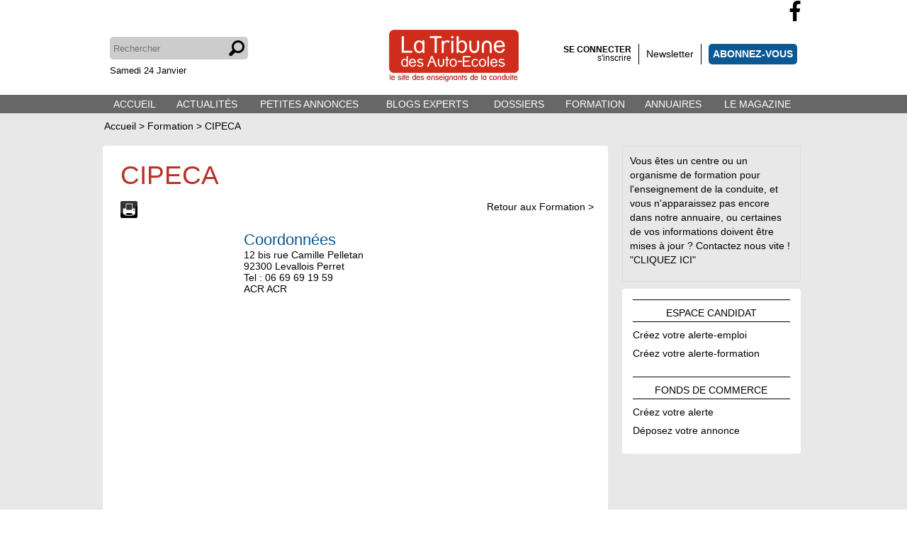

--- FILE ---
content_type: text/html; charset=utf-8
request_url: https://www.tribune-auto-ecoles.fr/annuaire/formation-t-5/cipeca-a-532.html
body_size: 6140
content:
<!DOCTYPE html>
<!--[if lt IE 7]>      <html class="no-js lt-ie10 lt-ie9 lt-ie8 lt-ie7 FR" lang="FR"> <![endif]-->
<!--[if IE 7]>         <html class="no-js lt-ie10 lt-ie9 lt-ie8 FR" lang="FR"> <![endif]-->
<!--[if IE 8]>         <html class="no-js lt-ie10 lt-ie9 FR" lang="FR"> <![endif]-->
<!--[if IE 9]>         <html class="no-js lt-ie10 FR" lang="FR"> <![endif]-->
<!--[if gt IE 9]><!--> <html class="no-js FR" lang="FR"> <!--<![endif]-->
    <head><!-- Cache du 23/01/2026 03:18:40 -->
        <base href="https://www.tribune-auto-ecoles.fr/">
        <meta charset="utf-8">
<meta http-equiv="X-UA-Compatible" content="IE=edge,chrome=1" >
<meta name="viewport" content="width=device-width, initial-scale=1" >
<meta name="robots" content="index,follow" >
        <title>CIPECA</title> 
        <link href="https://use.fontawesome.com/releases/v5.0.13/css/all.css" media="screen" rel="stylesheet" type="text/css" >
<link href="https://cdn.jsdelivr.net/npm/jquery.swipebox@1.4.4/src/css/swipebox.min.css" media="screen" rel="stylesheet" type="text/css" >
<link href="/css/global.1761833270.css" media="all" rel="stylesheet" type="text/css" >
<link href="/favicon.ico" rel="shortcut icon" type="image/x-icon" >
<link href="/jquery/lokesh-dhakar-lightbox/css/lightbox.min.1478686025.css" media="screen" rel="stylesheet" type="text/css" >
<link href="/jquery/nivo-slider.1478686025.css" media="screen" rel="stylesheet" type="text/css" >
<link href="/jquery/chosen.min.1478686025.css" media="screen" rel="stylesheet" type="text/css" >
<link href="/css/theme.1762273650.css" media="screen" rel="stylesheet" type="text/css" >
<link href="/css/print.1479401546.css" media="print" rel="stylesheet" type="text/css" >
<link href="https://fonts.googleapis.com/css?family=Open+Sans+Condensed:300,400,700" media="screen" rel="stylesheet" type="text/css" >
<link href="https://fonts.googleapis.com/css?family=Oswald:300,400,700" media="screen" rel="stylesheet" type="text/css" >
<link href="https://fonts.googleapis.com/css?family=PT+Sans+Narrow:300,400,700" media="screen" rel="stylesheet" type="text/css" >
<link href="https://www.tribune-auto-ecoles.fr/mobile//annuaire/formation-t-5/cipeca-a-532.html" rel="alternate" type="text/html" title="" media="only screen and (max-width: 640px)" >
<link href="/css/annuaire_fiche.1478686025.css" media="all" rel="stylesheet" type="text/css" >
<link href="https://www.tribune-auto-ecoles.fr/annuaire/formation-t-5/cipeca-a-532.html" rel="canonical" >
        <!--[if gte IE 9]> <style type="text/css" media="screen">
.gradient{filter:none;}
</style><![endif]-->
    
    <!--[if lte IE 8]> <script type="text/javascript" src="/jquery/html5shiv.js"></script><![endif]-->
            <link rel="stylesheet" href="https://ajax.googleapis.com/ajax/libs/jqueryui/1.12.1/themes/smoothness/jquery-ui.css" type="text/css" media="screen">

<script type="text/javascript" src="https://ajax.googleapis.com/ajax/libs/jquery/3.1.1/jquery.min.js"></script>
<script type="text/javascript" src="https://ajax.googleapis.com/ajax/libs/jqueryui/1.12.1/jquery-ui.min.js"></script>


        <script type="text/javascript" src="/jquery/i18n/ui.datepicker-fr.1478686025.js"></script>
<script type="text/javascript" src="/jquery/jquery.jaf.1479468464.js"></script>
<script type="text/javascript" src="/jquery/jquery.placeholder.min.1478686025.js"></script>
<script type="text/javascript" src="https://cdn.jsdelivr.net/npm/jquery.swipebox@1.4.4/src/js/jquery.swipebox.min.js"></script>
<script type="text/javascript" src="/js/global.1665659830.js"></script>
<!--[if lte IE 7]> <script type="text/javascript" src="//ajax.googleapis.com/ajax/libs/chrome-frame/1/CFInstall.min.js"></script><![endif]-->
<!--[if lte IE 7]> <script type="text/javascript">
    //<!--
    window.attachEvent("onload",function(){CFInstall.check({mode:"overlay"});});    //-->
</script><![endif]-->
<script type="text/javascript" src="/jquery/chosen.jquery.min.1478686025.js"></script>
<script type="text/javascript" src="/jquery/flowplayer/flowplayer-3.2.4.min.1478686025.js"></script>
<script type="text/javascript" src="/jquery/jquery.nivo.slider.pack.1478686025.js"></script>
<script type="text/javascript" src="/jquery/lokesh-dhakar-lightbox/js/lightbox.min.1478686025.js"></script>
<script type="text/javascript">
    //<!--
    
                (function(w,d,s,l,i){w[l]=w[l]||[];w[l].push({'gtm.start': 
                    new Date().getTime(),event:'gtm.js'});var f=d.getElementsByTagName(s)[0], 
                    j=d.createElement(s),dl=l!='dataLayer'?'&l='+l:'';j.async=true;j.src= 
                    'https://www.googletagmanager.com/gtm.js?id='+i+dl;f.parentNode.insertBefore(j,f); 
                    })(window,document,'script','dataLayer','GTM-582F3R4');
                      var _gaq = _gaq || [];
  _gaq.push(['_setAccount', 'UA-844482-4']);
  _gaq.push(['_trackPageview']);
  (function() {
    var ga = document.createElement('script'); ga.type = 'text/javascript'; ga.async = true;
    ga.src = ('https:' == document.location.protocol ? 'https://' : 'http://') + 'stats.g.doubleclick.net/dc.js';
    var s = document.getElementsByTagName('script')[0]; s.parentNode.insertBefore(ga, s);
  })();
    //-->
</script>
<script type="text/javascript">
    //<!--
    if (navigator.userAgent.toLowerCase().indexOf('mobi') > -1) {
    if (! (document.cookie.indexOf('affChoixMobi=1') > -1)) {
        var d=new Date();d.setTime(d.getTime()+(600000));
        document.cookie="affChoixMobi=1; expires=" + d.toGMTString();
        if (confirm('Souhaitez-vous consulter notre site en version mobile ?')) {
            window.location.href = 'https://www.tribune-auto-ecoles.fr/mobile//annuaire/formation-t-5/cipeca-a-532.html';
        }
    }
}
    //-->
</script>
<script type="text/javascript" src="https://s7.addthis.com/js/300/addthis_widget.js#pubid=ra-5410919e49d374da"></script>
<script type="text/javascript" src="https://maps.googleapis.com/maps/api/js?v=3.exp&amp;signed_in=true"></script>
<script type="text/javascript">
    //<!--
    var map;
var geocoder;
function initialize(address) {
    geocoder = new google.maps.Geocoder();
    geocoder.geocode( { 'address': address }, function(results, status) {
        if (status == google.maps.GeocoderStatus.OK) {
            map = new google.maps.Map(document.getElementById('ggmap'),{
                zoom: 8,
                center: results[0].geometry.location
            });
            var marker = new google.maps.Marker({
                map: map,
                position: results[0].geometry.location
            });
        }
    });
}

google.maps.event.addDomListener(window, 'load', initialize('12 bis rue Camille Pelletan 92300 Levallois Perret '));
    //-->
</script>


            <!--header.tpl-->
    <link rel="apple-touch-icon-precomposed" sizes="114x114" href="apple-touch-icon-114x114-precomposed.png">
    <link rel="apple-touch-icon-precomposed" sizes="72x72" href="apple-touch-icon-72x72-precomposed.png">
    <link rel="apple-touch-icon-precomposed" href="apple-touch-icon-precomposed.png">
    <link rel="shortcut icon" type="image/x-icon" href="favicon.ico" />
    <link rel="shortcut icon" type="image/png" href="favicon.png" />

    <meta name="msvalidate.01" content="F2C1C89F3FFF69C789180493222A867B" />
    <meta name="alexaVerifyID" content="HHRJBqRGmGZrz8FRXS5FprA2d1w" />
    <meta name="google-site-verification" content="705CjAAyReQlj0YPhd5o18PEcqCDQ8Zm4Rt2zsz-MP4" />
                    </head>
<body id="body" class="annuaire_fiche" itemscope itemtype="http://schema.org/WebPage" >

<!-- Google Tag Manager (noscript) --> 
<noscript><iframe src=https://www.googletagmanager.com/ns.html?id=GTM-582F3R4
height="0" width="0" style="display:none;visibility:hidden"></iframe></noscript> 

<!-- End Google Tag Manager (noscript) --> 

    <div class="wrapper">
            <div id="pub17" data-page="annuaire_fiche"><!--rempli en ajax--></div>
        <header id="header">
            <div class="reseauxSociaux"><!--inc/reseauxFollow.tpl-->
<a onclick="window.open(this.href); return false;" href="https://www.facebook.com/La-Tribune-des-Auto-Ecoles-409307478988/">
    <i class="fab fa-facebook-f fa-2x"></i>
</a></div>
            <div class="wrapper">
                <div>
                    <form id="recherche" method="get" action="https://www.tribune-auto-ecoles.fr/recherche/" class="wrapper">
        <input type="text" name="RECHERCHE_GOOGLE" value="" placeholder="Rechercher" class="recherche" />
    <input type="image" src="images/loupe.png" class="submit" />
    </form>
                    <div id="dateJour"><!--rempli en ajax--></div>
                    <div id="espace_perso">
    <a href="https://www.tribune-auto-ecoles.fr/annuaire.html?o=logout" class="c1 siAuthOk logout">    
        <span class="b7 gros">DÉCONNEXION</span>
        <span class="b7 petit cliEmailAjax" id="emailIndividu"><!--rempli en ajax--></span>
    </a>
    <a href="https://www.tribune-auto-ecoles.fr/login" class="c1 siAuthKo">        
        <span class="b7 gros">SE CONNECTER</span>
        <span class="b7 petit">s'inscrire</span>
    </a>
    <a href="https://www.tribune-auto-ecoles.fr/newsletter/inscription.html">Newsletter</a>
    <a href="https://www.tribune-auto-ecoles.fr/abonnements" class="b5">ABONNEZ-VOUS</a>
</div>
                    <a id="logo" href="https://www.tribune-auto-ecoles.fr/" title="Retour à l'accueil">
                        <img src="images/logo.png" alt="" />
                    </a>
                    <div class="clear"></div>
                </div>
            </div>
        </header>
        <nav id="menupp">
            <div class="wrapper">
                <ul id="head2" class="reset niv0">
    <li class="li_id398 li1">
        <a  href="https://www.tribune-auto-ecoles.fr/" class="aa1">ACCUEIL</a>
    </li>
    <li class="li_id30 li2 sans_lien">
        <span  class="sa2">ACTUALITÉS</span>
        <ul id="head2-2" class="reset niv1">
            <li class="li_id45 li1-1">
                <a  href="https://www.tribune-auto-ecoles.fr/actualite-auto-ecole/magazine-enseignant-de-la-conduite" class="aa1-1">Actualités</a>
            </li>
            <li class="li_id136 li1-2">
                <a  href="https://www.tribune-auto-ecoles.fr/annuaire/nouveaute-auto-ecoles/" class="aa1-2">Actualités équipements</a>
            </li>
            <li class="li_id169 li1-3">
                <a  href="/newsletter/inscription.html" class="aa1-3">S'inscrire à newsletter</a>
            </li>
            <li class="li_id44 li1-4">
                <a  href="https://www.tribune-auto-ecoles.fr/agenda/" class="aa1-4 last">Votre agenda</a>
            </li>
        </ul>
    </li>
    <li class="li_id350 li3 sans_lien">
        <span  class="sa3">PETITES ANNONCES</span>
        <ul id="head2-3" class="reset niv1">
            <li class="li_id120 li1-1">
                <a  href="https://www.tribune-auto-ecoles.fr/annonce-auto-ecole-v2/vente-de-fonds-de-commerce-salon-auto-ecole-f3/" class="aa1-1">Vente et achats de fonds</a>
            </li>
            <li class="li_id46 li1-2">
                <a  href="https://www.tribune-auto-ecoles.fr/annonce-auto-ecole-v2/offres-d-emploi-auto-ecole-f2/" class="aa1-2">Offres et demandes d'emploi</a>
            </li>
            <li class="li_id122 li1-3">
                <a  href="https://www.tribune-auto-ecoles.fr/annonce-auto-ecole-v2/vente-formation-materiel-et-mariage-f9/" class="aa1-3">Formation, équipements<br>et divers</a>
            </li>
            <li class="li_id301 li1-4">
                <a  href="https://www.tribune-auto-ecoles.fr/tarifs-annonces.htm" class="aa1-4">Tarifs & informations</a>
            </li>
            <li class="li_id48 li1-5">
                <a  href="https://www.tribune-auto-ecoles.fr/profil/" class="aa1-5">Espace Candidat</a>
            </li>
            <li class="li_id49 li1-6">
                <a  href="https://www.tribune-auto-ecoles.fr/profil/" class="aa1-6 last">Espace Recruteur</a>
            </li>
        </ul>
    </li>
    <li class="li_id29 li4">
        <a  href="https://www.tribune-auto-ecoles.fr/blogs-experts-auto-ecoles" class="aa4"> BLOGS EXPERTS</a>
        <ul id="head2-4" class="reset niv1">
            <li class="li_id132 li1-1">
                <a  href="https://www.tribune-auto-ecoles.fr/blogs-experts-auto-ecoles" class="aa1-1">Tous les blogs</a>
            </li>
            <li class="li_id352 li1-2">
                <a  href="blogs-experts-auto-ecoles/formation-reseaux-s-2/" class="aa1-2">Formation et réseaux</a>
            </li>
            <li class="li_id353 li1-3">
                <a  href="blogs-experts-auto-ecoles/gestion-s-4/" class="aa1-3">Gestion</a>
            </li>
            <li class="li_id354 li1-4">
                <a  href="blogs-experts-auto-ecoles/droit-reglementations-s-1/" class="aa1-4 last">Droit et reglementation</a>
            </li>
        </ul>
    </li>
    <li class="li_id351 li5">
        <a  href="https://www.tribune-auto-ecoles.fr/metier-enseignant-conduite.htm" class="aa5">DOSSIERS</a>
        <ul id="head2-5" class="reset niv1">
            <li class="li_id51 li1-1">
                <a  href="https://www.tribune-auto-ecoles.fr/metier-enseignant-conduite.html" class="aa1-1">Le métier d'enseignant<br> de la conduite</a>
            </li>
            <li class="li_id130 li1-2">
                <a  href="https://www.tribune-auto-ecoles.fr/devenir-enseignant-de-la-conduite/" class="aa1-2">La formation</a>
            </li>
            <li class="li_id346 li1-3">
                <a  href="https://www.tribune-auto-ecoles.fr/grille-salaire-minima.html" class="aa1-3">Salaires minima</a>
            </li>
            <li class="li_id403 li1-4">
                <a  href="https://www.tribune-auto-ecoles.fr/observatoire-prix-permis-conduire/" class="aa1-4 last">L'Observatoire des Prix</a>
            </li>
        </ul>
    </li>
    <li class="li_id27 li6 sans_lien">
        <span  class="sa6">FORMATION</span>
        <ul id="head2-6" class="reset niv1">
            <li class="li_id124 li1-1">
                <a  href="https://www.tribune-auto-ecoles.fr/devenir-enseignant-de-la-conduite/" class="aa1-1">Moniteur auto-école</a>
            </li>
            <li class="li_id127 li1-2">
                <a  href="https://www.tribune-auto-ecoles.fr/formation_formateur_enseignant_auto_ecole.html" class="aa1-2">Formateur de moniteur</a>
            </li>
            <li class="li_id126 li1-3">
                <a  href="https://www.tribune-auto-ecoles.fr/devenir-exploitant-auto-ecole.html" class="aa1-3">Exploitant d'auto-école</a>
            </li>
            <li class="li_id125 li1-4">
                <a  href="https://www.tribune-auto-ecoles.fr/devenir-inspecteur-permis-de-conduire.html" class="aa1-4">Inspecteur de permis<br>de conduire</a>
            </li>
            <li class="li_id171 li1-5">
                <a  href="https://www.tribune-auto-ecoles.fr/devenir-animateur-stage-recuperation-points.html" class="aa1-5">Animateur de stage<br>de récupération de points</a>
            </li>
            <li class="li_id307 li1-6">
                <a  href="https://www.tribune-auto-ecoles.fr/annuaire/formation-auto-ecoles/" class="aa1-6 last">Liste des centres<br>de formation</a>
            </li>
        </ul>
    </li>
    <li class="li_id170 li7 sans_lien">
        <span  class="sa7">ANNUAIRES</span>
        <ul id="head2-7" class="reset niv1">
            <li class="li_id174 li1-1">
                <a  href="https://www.tribune-auto-ecoles.fr/annuaire/assurance-auto-ecoles/" class="aa1-1">Assurances</a>
            </li>
            <li class="li_id172 li1-2">
                <a  href="https://www.tribune-auto-ecoles.fr/annuaire/auto-moto-autocar/" class="aa1-2">Constructeurs automobiles</a>
            </li>
            <li class="li_id173 li1-3">
                <a  href="https://www.tribune-auto-ecoles.fr/annuaire/equipement-auto-ecoles/" class="aa1-3">Équipements</a>
            </li>
            <li class="li_id175 li1-4">
                <a  href="https://www.tribune-auto-ecoles.fr/annuaire/formation-auto-ecoles/" class="aa1-4">Formations</a>
            </li>
            <li class="li_id176 li1-5">
                <a  href="https://www.tribune-auto-ecoles.fr/annuaire/groupement-auto-ecoles/" class="aa1-5">Groupements</a>
            </li>
            <li class="li_id404 li1-6">
                <a  href="https://www.tribune-auto-ecoles.fr/annuaire/informatique-auto-ecoles/" class="aa1-6">Informatique</a>
            </li>
            <li class="li_id419 li1-7">
                <a  href="https://www.tribune-auto-ecoles.fr/annuaire/pedagogie-auto-ecoles/" class="aa1-7">Pédagogie</a>
            </li>
            <li class="li_id405 li1-8">
                <a  href="https://www.tribune-auto-ecoles.fr/annuaire/services-auto-ecoles/" class="aa1-8">Services</a>
            </li>
            <li class="li_id406 li1-9">
                <a  href="https://www.tribune-auto-ecoles.fr/annuaire/syndicats-auto-ecoles/" class="aa1-9 last">Syndicats</a>
            </li>
        </ul>
    </li>
    <li class="li_id35 li8">
        <a  href="https://www.tribune-auto-ecoles.fr/abonnements" class="aa8 last">LE MAGAZINE</a>
        <ul id="head2-8" class="reset niv1">
            <li class="li_id154 li1-1">
                <a  href="https://www.tribune-auto-ecoles.fr/abonnements" class="aa1-1">S'abonner</a>
            </li>
            <li class="li_id156 li1-2">
                <a  href="https://www.tribune-auto-ecoles.fr/archive-magazine-auto-ecole/" class="aa1-2">Toutes nos archives</a>
            </li>
            <li class="li_id157 li1-3">
                <a  href="feuilletage_numerique/index.html" class="aa1-3 last">Accès au magazine digital</a>
            </li>
        </ul>
    </li>
</ul>

            </div>
        </nav>
    
        <div id="content">
            <div class="wrapper">

                                <span id="pub1" data-page="annuaire_fiche"><!--rempli en ajax--></span>
                
                                <div id="breadCrumb" itemscope itemtype="http://data-vocabulary.org/Breadcrumb">
                    <a href="https://www.tribune-auto-ecoles.fr/" itemprop="url"><span itemprop="title">Accueil</span></a> &gt;
                    <a href="https://www.tribune-auto-ecoles.fr/annuaire/formation-auto-ecoles/" itemprop="url"><span itemprop="title">Formation</span></a> &gt; <a href="https://www.tribune-auto-ecoles.fr/annuaire/formation-t-5/cipeca-a-532.html" itemprop="url"><span itemprop="title">CIPECA</span></a>
                </div>
                
                                                            <!-- right3.tpl -->
<div id="marge">
    <div class="wrapper">
        <span id="pub2" data-page="annuaire_fiche"><!--rempli en ajax--></span>
    
        <div class="b1 annotation">
                    <p style="line-height: 20px; text-align: left;">Vous &ecirc;tes un centre ou un organisme de formation pour l'enseignement de la conduite, et vous n'apparaissez pas encore dans notre annuaire, ou certaines de vos informations doivent &ecirc;tre mises &agrave; jour ? Contactez nous vite !<br /> <a href="mailto:paul.couto@ppimedias.com">"CLIQUEZ ICI"</a></p>
                </div>
        
                
        <!--inc/espaces.tpl-->
<div id="zone_espaces" class="menu b8">
    <div class="wrapper">
        <h4><a href="https://www.tribune-auto-ecoles.fr/profil/">ESPACE <span class="b7">CANDIDAT</span></a></h4>
        <a href="https://www.tribune-auto-ecoles.fr/candidat/annonces/alerte/formulaire/">Créez votre alerte-emploi</a><br />
        
        <a href="https://www.tribune-auto-ecoles.fr/pas url sur pag_id=0">Créez votre alerte-formation</a><br />
        
        
        <div class="hr"></div>
        
        <h4><a href="https://www.tribune-auto-ecoles.fr/profil/">FONDS DE <span class="b7">COMMERCE</span></a></h4>
        <a href="https://www.tribune-auto-ecoles.fr/acheuteur/annonces/alerte/formulaire/">Créez votre alerte</a><br />
        <a href="https://www.tribune-auto-ecoles.fr/vendeur/annonces/passer-une-annonce/">Déposez votre annonce</a><br />
        
    </div>
</div>

        <div id="fb">
            <div class="fb-page" data-href="https://www.facebook.com/La-Tribune-des-Auto-Ecoles-409307478988/" data-small-header="false" data-adapt-container-width="true" data-hide-cover="false" data-show-facepile="true"></div>
            <div id="fb-root"></div>
            <script>(function(d, s, id) {
                var js, fjs = d.getElementsByTagName(s)[0];
                if (d.getElementById(id)) return;
                js = d.createElement(s); js.id = id;
                js.src = "//connect.facebook.net/fr_FR/sdk.js#xfbml=1&version=v2.8";
                fjs.parentNode.insertBefore(js, fjs);
            }(document, 'script', 'facebook-jssdk'));</script>
        </div>
        
    </div>
</div>
                                                    <div id="main">
                    <div class="wrapper">
                                                <div style="display:none;">
                                                            <div id="pub7" data-page="annuaire_fiche"><!--rempli en ajax--></div>
                                                    </div>

                        <h1>CIPECA</h1>
<!--annuaire_fiche.tpl-->

<div class="fiche1">
    <div class="ficheHeader">
    <!--inc/zoomEtPrint.tpl-->
<div class="zoomEtPrint">
    
    <a href="javascript:print();" id="print"><span></span></a>
</div>
  
        <a href="https://www.tribune-auto-ecoles.fr/annuaire/formation-auto-ecoles/" class="back">Retour aux Formation &gt;</a>
        <div class="clear"></div>
</div>

        <div class="wrapper">
        <div id="marge2"> 
                        <div class="clear"></div>
            <!--inc/reseauxShare.tpl-->
<!-- AddThis Button BEGIN nouvelle version -->
<!-- Go to www.addthis.com/dashboard to customize your tools -->
<div class="addthis_sharing_toolbox addthis_toolbox"></div><!-- Go to www.addthis.com/dashboard to customize your tools -->
<!-- AddThis Button END -->
        </div>    
            <div id="main2">  
                            <h2>Coordonnées</h2>
                <div>12 bis rue Camille Pelletan</div>
                <div>92300 Levallois Perret </div>
                        <div>Tel : 06 69 69 19 59</div>                                                
            ACR                        
                                    
            ACR            
                        
            
                        
                        
                        
                            <div id="ggmap"></div>

                        
                    </div>        
            <div class="clear"></div>
    </div>   
        
            <div class="hr"></div>
<div class="ficheFooter">
            <div class="clear"></div>
</div>
    
</div>
<div class="clear"></div>


<!--footer.tpl-->
                    <div class="clear"></div>
                </div><!--fin main wrapper-->
            </div><!--fin main-->  
            <div class="clear"></div>
        </div><!--fin content wrapper-->
    </div><!--fin content-->
    
            <footer id="footer">
            <div class="wrapper">

                                        <div class="clear"></div>
                            
                <div class="liens">
                    <ul id="foot1" class="reset niv0">
    <li class="li_id400 li1 sans_lien">
        <span  class="sa1">Plus sur l'enseignement de la conduite</span>
        <ul id="foot1-1" class="reset niv1">
            <li class="li_id421 li1-1">
                <a  href="https://www.tribune-auto-ecoles.fr/newsletter/inscription.html" class="aa1-1">S'inscrire à newsletter</a>
            </li>
            <li class="li_id21 li1-2">
                <a  href="https://www.tribune-auto-ecoles.fr/agenda/" class="aa1-2">Votre agenda</a>
            </li>
            <li class="li_id196 li1-3">
                <a  href="/feuilletage_numerique/index.html" class="aa1-3">Accès au magazine digital</a>
            </li>
            <li class="li_id203 li1-4">
                <a  href="https://www.tribune-auto-ecoles.fr/abonnements" class="aa1-4">S'abonner</a>
            </li>
            <li class="li_id200 li1-5">
                <a  href="https://www.tribune-auto-ecoles.fr/recruteur/annonces/passer-une-annonce/" class="aa1-5">Publiez une offre d'emploi</a>
            </li>
            <li class="li_id201 li1-6">
                <a  href="https://www.tribune-auto-ecoles.fr/vendeur/annonces/passer-une-annonce/" class="aa1-6 last">Publiez  une vente de fonds</a>
            </li>
        </ul>
    </li>
    <li class="li_id8 li2 sans_lien">
        <span  class="sa2 last">Informations pratiques</span>
        <ul id="foot1-2" class="reset niv1">
            <li class="li_id422 li1-1">
                <a  href="contact-tribune-auto-ecoles/" class="aa1-1">Contactez-nous</a>
            </li>
            <li class="li_id194 li1-2">
                <a  href="https://www.tribune-auto-ecoles.fr/qui-sommes-nous.html" target="_blank" class="aa1-2">Qui sommes nous ?</a>
            </li>
            <li class="li_id9 li1-3">
                <a  href="https://www.tribune-auto-ecoles.fr/mentions-legales.html" class="aa1-3">Mentions légales</a>
            </li>
            <li class="li_id423 li1-4">
                <a  href="https://www.tribune-auto-ecoles.fr/devenez-annonceur-L-ECLAIREUR.htm" class="aa1-4">Devenez annonceur</a>
            </li>
            <li class="li_id418 li1-5">
                <a  href="https://www.tribune-auto-ecoles.fr/confidentialite.html" class="aa1-5">Confidentialité</a>
            </li>
            <li class="li_id195 li1-6">
                <a  href="https://www.tribune-auto-ecoles.fr/copyright.html" class="aa1-6 last">Copyright 2025</a>
            </li>
        </ul>
    </li>
</ul>

                    <div class="reseauxSociaux"><!--inc/reseauxFollow.tpl-->
<a onclick="window.open(this.href); return false;" href="https://www.facebook.com/La-Tribune-des-Auto-Ecoles-409307478988/">
    <i class="fab fa-facebook-f fa-2x"></i>
</a></div>
                </div>
                
                <h4 id="miniContactTitre">CONTACT</h4>
                <div id="miniContact"></div>
                
                <div class="clear"></div>
            </div>
        </footer>
        </div><!--fin wrapper-->

                </body>
</html>

--- FILE ---
content_type: text/html; charset=UTF-8
request_url: https://www.tribune-auto-ecoles.fr/Apptools/date
body_size: -147
content:
samedi 24 janvier

--- FILE ---
content_type: text/html; charset=UTF-8
request_url: https://www.tribune-auto-ecoles.fr/contact2?disableLayout=1
body_size: 648
content:

<div class="conteneur-form"  id="conteneurForm-etape-137-0"><form id="etape-137-0" enctype="application/x-www-form-urlencoded" rel="external" data-ajax="false" class="formulaireEtape" action="https://www.tribune-auto-ecoles.fr/contact2" method="post">
<div class="contour top"><div class="angle-l"></div><div class="angle-r"></div></div><!-- fin contour top --><div class="cadre-left"><div class="cadre-right"><div class="cadre-contenu">

<div class="conteneur-fieldset"  id="conteneurFieldset-groupe_0_0"><div id="fieldset-groupe_0_0" class="fieldset">
<div class="contour top"><div class="angle-l"></div><div class="angle-r"></div></div><!-- fin contour top --><div class="cadre-left"><div class="cadre-right"><div class="cadre-contenu">

<div class="row" id="row_COT_NOM"><label for="COT_NOM" class="required">Nom * :</label>

<input type="text" name="COT_NOM" id="COT_NOM"     value="" placeholder="Nom" class="simple" dossierFichierFiltre=""></div>
<div class="row" id="row_COT_PRENOM"><label for="COT_PRENOM" class="required">Prénom * :</label>

<input type="text" name="COT_PRENOM" id="COT_PRENOM"     value="" placeholder="Prénom" class="simple" dossierFichierFiltre=""></div>
<div class="row" id="row_COT_EMAIL"><label for="COT_EMAIL" class="required">E-mail * :</label>

<input type="text" name="COT_EMAIL" id="COT_EMAIL"     value="" placeholder="E-mail" class="simple" dossierFichierFiltre=""></div>
<div class="row_are" id="row_COT_MESSAGE"><label for="COT_MESSAGE" class="required">Message * :</label>

<textarea name="COT_MESSAGE" id="COT_MESSAGE" placeholder="Message" class="simple" dossierFichierFiltre="" rows="24" cols="80"></textarea></div>

<input type="hidden" name="COT_DATE" value="24/01/2026 02:17:35" placeholder="" class="dateTimePicker" dossierFichierFiltre="" title="exemple : 28/02/2010 23:45:00" id="COT_DATE">
<div class="row row_captcha" id="row_captcha"><label for="captcha-input" class="required">tapez le code * :</label>

<img width="100" height="50" alt="" src="/images/captcha/7fb719c838648916164d0d4e3ecf1052.png">
<input type="hidden" name="captcha[id]" value="7fb719c838648916164d0d4e3ecf1052" id="captcha-id">
<input type="text" name="captcha[input]" id="captcha-input"     value=""></div>
</div><!-- fin cadre-contenu --></div><!-- fin cadre-right --></div><!-- fin cadre-left --><div class="contour bottom"><div class="angle-l"></div><div class="angle-r"></div></div><!-- fin contour bottom -->
</div><!-- fin fieldset cadre -->
<div class="clear"></div></div><!-- fin conteneur-fieldset -->

<div class="conteneur-fieldset"  id="conteneurFieldset-boutons_0_0"><div id="fieldset-boutons_0_0" class="fieldset">
<div class="contour top"><div class="angle-l"></div><div class="angle-r"></div></div><!-- fin contour top --><div class="cadre-left"><div class="cadre-right"><div class="cadre-contenu">

<div class="row_bt" id="row_submit_miniContact_0">
<input type="submit" name="submit_miniContact_0" id="submit_miniContact_0" value="ENVOYER"></div>
</div><!-- fin cadre-contenu --></div><!-- fin cadre-right --></div><!-- fin cadre-left --><div class="contour bottom"><div class="angle-l"></div><div class="angle-r"></div></div><!-- fin contour bottom -->
</div><!-- fin fieldset cadre -->
<div class="clear"></div></div><!-- fin conteneur-fieldset -->


<input type="hidden" name="o" value="sauveFormulaire" id="o">

<input type="hidden" name="OBJ_ID" value="137" id="OBJ_ID">

<input type="hidden" name="etape" value="0" id="etape">

<input type="hidden" name="etape_suivante" value="1" id="etape_suivante"><div class="clear"></div></div><!-- fin cadre-contenu --></div><!-- fin cadre-right --></div><!-- fin cadre-left --><div class="contour bottom"><div class="angle-l"></div><div class="angle-r"></div></div><!-- fin contour bottom -->
</form><!-- fin form cadre --></div><!-- fin conteneur-form -->



--- FILE ---
content_type: text/html; charset=UTF-8
request_url: https://www.tribune-auto-ecoles.fr/Apptools/galerie
body_size: -37
content:
<a href="/images_spaw/annuaire/20170418123050f6f5a3-000577-full-800x800.jpg" data-lightbox="galerie-bas"><img src="/images_spaw/annuaire/20170418123050f6f5a3-000577-full-155x155.jpg" alt="" /></a>
<a href="/images_spaw/annuaire/20170418123050135850-000558-250x500-800x800.jpg" data-lightbox="galerie-bas"><img src="/images_spaw/annuaire/20170418123050135850-000558-250x500-155x155.jpg" alt="" /></a>
<a href="/images_spaw/annuaire/20170418123050cc5d0a-000557-full-800x800.jpg" data-lightbox="galerie-bas"><img src="/images_spaw/annuaire/20170418123050cc5d0a-000557-full-155x155.jpg" alt="" /></a>
<a href="/" data-lightbox="galerie-bas"><img src="/" alt="" /></a>
<a href="/images_spaw/annuaire/20170418123050809960-000561-250x500-800x800.jpg" data-lightbox="galerie-bas"><img src="/images_spaw/annuaire/20170418123050809960-000561-250x500-155x155.jpg" alt="" /></a>
<a href="/images_spaw/annuaire/20170418123050de6ca3-000562-250x500-800x800.jpg" data-lightbox="galerie-bas"><img src="/images_spaw/annuaire/20170418123050de6ca3-000562-250x500-155x155.jpg" alt="" /></a>
<a href="/" data-lightbox="galerie-bas"><img src="/" alt="" /></a>
<a href="/images_spaw/annuaire/201704181230504dc8aa-000547-full-800x800.jpg" data-lightbox="galerie-bas"><img src="/images_spaw/annuaire/201704181230504dc8aa-000547-full-155x155.jpg" alt="" /></a>
<a href="/images_spaw/annuaire/20170418123050d7290b-000550-250x500-800x800.jpg" data-lightbox="galerie-bas"><img src="/images_spaw/annuaire/20170418123050d7290b-000550-250x500-155x155.jpg" alt="" /></a>
<a href="/images_spaw/annuaire/2017041812305015d71c-000549-full-800x800.jpg" data-lightbox="galerie-bas"><img src="/images_spaw/annuaire/2017041812305015d71c-000549-full-155x155.jpg" alt="" /></a>
<a href="/images_spaw/annuaire/20170418123050db0ede-000552-250x500-800x800.jpg" data-lightbox="galerie-bas"><img src="/images_spaw/annuaire/20170418123050db0ede-000552-250x500-155x155.jpg" alt="" /></a>
<a href="/" data-lightbox="galerie-bas"><img src="/" alt="" /></a>


--- FILE ---
content_type: text/html; charset=UTF-8
request_url: https://www.tribune-auto-ecoles.fr/Apptools/galerie
body_size: -32
content:
<a href="/images_spaw/annuaire/20170418123050db0ede-000552-250x500-800x800.jpg" data-lightbox="galerie-bas"><img src="/images_spaw/annuaire/20170418123050db0ede-000552-250x500-155x155.jpg" alt="" /></a>
<a href="/images_spaw/annuaire/20170418123050232036-000555-250x500-800x800.jpg" data-lightbox="galerie-bas"><img src="/images_spaw/annuaire/20170418123050232036-000555-250x500-155x155.jpg" alt="" /></a>
<a href="/" data-lightbox="galerie-bas"><img src="/" alt="" /></a>
<a href="/" data-lightbox="galerie-bas"><img src="/" alt="" /></a>
<a href="/images_spaw/annuaire/20170418123050809960-000561-250x500-800x800.jpg" data-lightbox="galerie-bas"><img src="/images_spaw/annuaire/20170418123050809960-000561-250x500-155x155.jpg" alt="" /></a>
<a href="/images_spaw/annuaire/20170418123050cc5d0a-000557-full-800x800.jpg" data-lightbox="galerie-bas"><img src="/images_spaw/annuaire/20170418123050cc5d0a-000557-full-155x155.jpg" alt="" /></a>
<a href="/images_spaw/annuaire/20170418123050d7290b-000550-250x500-800x800.jpg" data-lightbox="galerie-bas"><img src="/images_spaw/annuaire/20170418123050d7290b-000550-250x500-155x155.jpg" alt="" /></a>
<a href="/images_spaw/annuaire/20170418123050088619-000551-250x500-800x800.jpg" data-lightbox="galerie-bas"><img src="/images_spaw/annuaire/20170418123050088619-000551-250x500-155x155.jpg" alt="" /></a>
<a href="/images_spaw/annuaire/201704181230504dc8aa-000547-full-800x800.jpg" data-lightbox="galerie-bas"><img src="/images_spaw/annuaire/201704181230504dc8aa-000547-full-155x155.jpg" alt="" /></a>
<a href="/images_spaw/annuaire/2017041812305015d71c-000549-full-800x800.jpg" data-lightbox="galerie-bas"><img src="/images_spaw/annuaire/2017041812305015d71c-000549-full-155x155.jpg" alt="" /></a>
<a href="/" data-lightbox="galerie-bas"><img src="/" alt="" /></a>
<a href="/images_spaw/annuaire/20170418123050668016-000578-full-800x800.jpg" data-lightbox="galerie-bas"><img src="/images_spaw/annuaire/20170418123050668016-000578-full-155x155.jpg" alt="" /></a>


--- FILE ---
content_type: text/css; charset=utf-8
request_url: https://www.tribune-auto-ecoles.fr/css/global.1761833270.css
body_size: 7248
content:
Test Paul



@font-face {
  font-family: 'Source Sans 3';
  font-style: normal;
  font-weight: 400;
  src: url('https://cdn.jsdelivr.net/fontsource/fonts/source-sans-3@latest/latin-400-normal.woff2') format('woff2'),
       url('https://cdn.jsdelivr.net/fontsource/fonts/source-sans-3@latest/latin-400-normal.woff') format('woff');
}


/********** A GARDER EN L'ETAT ************/
*{margin:0; padding:0;}
table{border-spacing:0;}
ul,ol {margin-bottom:10px;}
li{margin-left: 25px;}
a img{border:0}
html {font-size: 100%;}
.clear{clear:both;}
.centre{text-align:center;}
.img_gauche {float:left; display:inline; margin:0 5px 5px 0;}
.img_droite {float:right; display:inline; margin:0 0 5px 5px;}
.ui-helper-hidden-accessible {top:0; /*Bug datepicker en pied de page*/}
section,nav,article,aside,hgroup,header,footer{display:block;}

pre {overflow:auto;}


/*********** A PERSONNALISER **************/
body {color:#666;}
a{color:inherit; text-decoration:none;}
a:hover {color:inherit;text-decoration:underline;}

.uploadFichierFrame {
    width:430px;
    height:200px;
    border:none;
}
.uploadFichierAjout {
    cursor:pointer;
    padding:5px;
    float:left;
    display:ButtonFace;

}
.uploadFichierContenu {
    clear:both;
}
.uploadFichierListe  li {
    height:35px;
    margin-left:0px;
}
.uploadFichierListe  a.fichier {
    color:#000;
}
.uploadFichierListe  {
    list-style:none;
}
.uploadFichierListe  li  a.supprimer {
    background:transparent url('/bop2/images/icone/supprimer.png') 0 7px no-repeat;
    font-size:0;
    width:16px;
    height:32px;
    overflow:hidden;
    display:inline-block;
    float:right
}
.uploadFichierListe  li  img {vertical-align:middle;width:32px;}
.uploadFichierHide {display:none;}

p {margin-bottom:10px; text-align: justify;}
strong{font-weight: bold;}
em{font-style: italic;}

.color {color:#f10000;}
.bold {font-weight:bold;}
.hr{font-size:1px; height:2px; border-bottom:1px solid #000; border-top:1px solid #000; margin:5px 0px;}
.hr2{font-size:1px; height:2px; border-bottom:3px solid #000; margin:5px 0px;}
.hr2Color{font-size:1px; height:2px; border-bottom:3px solid #897a5a; margin:5px 0px;}
.hr3{font-size:1px; height:2px; border-bottom:3px solid #000; border-top:1px solid #000; margin:5px 0px;}
.hr3r{font-size:1px; height:2px; border-top:3px solid #000; border-bottom:1px solid #000; margin:5px 0px;}
.hr4{font-size:1px; height:2px; border-bottom:1px solid #000; margin:5px 0px;}
.asterisque{font-style:italic; font-size:9px;}

/*Megaselect*/
.MegaSelectInfobulle  {float:left; position:relative;display:inline;z-index:100}
.MegaSelectInfobulle .zoneAffichable {position:absolute; top:25px; display:none; box-shadow: 1px 1px 5px #555; border:1px solid #fff; padding:5px;  }
.MegaSelectInfobulle ul { list-style-type:none; margin-left:0px;}
.MegaSelectInfobulle li { margin-left:0px;border-bottom:1px dotted #808080}
.MegaSelectInfobulle li.selected {color:#fff; background-color:#808080}
.MegaSelectInfobulle .surligne {color:#000; background-color:#ffff00}


input{margin-bottom:0px !important; margin-bottom:-2px !important!; margin-bottom:-2px;}
input, select, textarea{}
input[type="checkbox"], input[type="radio"]{border-width: 0;}
label span{color:#f00;}

form .row{clear:both; margin-bottom:5px;}
form .row label{float:left; margin-right:5px; width:165px; text-align:right;}
form .row textarea, .row input {width: 150px;}
form .row select {width: 152px;}

form .row_chk{padding:0; clear:both; margin-bottom:5px;}
form .row_chk input{border:0}
form .row_chk label{display:inline; float: left; margin-right: 5px; width: 165px; text-align: right;}

form .row_are{clear:both; margin-bottom:5px;}
form .row_are label{display:inline; float: left; margin-right: 5px; width: 165px; text-align: right;}
form .row_are textarea{width:300px; height:150px;}

form .row_rad {clear:both; margin-bottom:5px;}
form .row_rad .label{display:inline; float: left; margin-right: 5px; width: 165px; text-align: right;}
form .row_rad .rad {margin-left:10px; margin-bottom:1px; display:inline;}
form .row_rad .rad input{vertical-align:middle; border:0}
form .row_rad .rad label{float:none; display:inline; margin:0; padding:0; cursor:pointer;}

form .row_bt {margin-left:150px; clear:both; margin-bottom:5px;}
form .row_bt input, .submit {cursor:pointer;}
form .row_captcha input{margin-left:170px;}

form .row_are textarea.tinymce {width:100%;}

/* Formulaires */
form .row_bt, .bouton {height:5px;margin:15px;text-align:center;clear:both;}
form .row_bt input, .bouton a{font-size:1.4em; position:relative; top:-15px; border:0; height:30px; line-height:30px; display:inline-block; margin:0px auto; padding:0 10px;}
form .row_bt input:hover, .bouton a:hover{text-decoration:underline;}
#footer form .row_bt input{background-color:#000;}

.formAjax {padding:20px;}
.formAjax label{width:inherit; display:block; float:none; text-align:left;}
.conteneur-form h4 {border:0; border-top:1px; font-size:2em; border-bottom:1px; border-style:solid; margin-bottom:20px; text-align:center;}
.conteneur-form h4:before, .conteneur-form h4:after {content:''; display:block; border-width:1px 0px 0px 0px; border-style:dotted; margin:1px 0px;}

.errors li{color:#ff0000}


.fancybox-content {display:none;}
#motpasseoublie {width:350px; padding:10px;}
#btn_oublie_mdp {float:right;}

/**@@  COLOR  @@**/
/*#897a5a*/
.c1:hover img, a.bg1:hover, .at300bs:hover, a.bg3:hover {background-color:#b6a580;}
.liste2 .survol{color:#fff;}

/**@@  FONT  @@**/
body, input, textarea{font-family:'SourceSansPro', sans-serif; font-weight:300; font-size:.9em;}
h1, h2, h3, h4, h5, h6 {font-family:'SourceSansPro', sans-serif; font-weight:300;}
table{font-size:1em;}
h1, h2.titreHome {font-size:2.6em;}
.liste2 .tous{font-size:1.4em;}

.siAuthKo, .siQuotaKo, .siAuthOk, .siQuotaOk{display:none;}
/**********************************************/
/******************  CONTENEURS  **************/
/**********************************************/
#main > .wrapper {margin-left:5px; margin-right:5px;}
#marge + #main  > .wrapper {margin-right:0px;}
#marge + #main {float:left; width:72%;}
#marge {float:right; width:26%;}
#marge > .wrapper {margin-right:5px;}

#marge2 {float:left; width:24%;}
#marge2 + #main2 {float:right; width:74%;}

.home #marge2 {float:left; width:48.5%;}
.home #marge2 + #main2 {float:right; width:48.5%;}

.observatoire #marge2 {float:left; width:48.5%;}
.observatoire #marge2 + #main2 {float:right; width:48.5%;}

#header > .wrapper, #content > .wrapper, #footer > .wrapper, #menupp > .wrapper{width:990px; margin:0px auto;position:relative;}
body > .wrapper {z-index:20; position:relative;}
    body.habillage > .wrapper{margin-top:149px;padding-left:2px;}
/*@media only screen and (min-width : 990px) {
    body > .wrapper {width:990px; margin:0px auto;}
}*/
/******************************************/
/******************  ENTETE  **************/
/******************************************/
#header > .wrapper{padding:10px 0px 15px 0px;}
#content > .wrapper{padding-top:10px;}
#head2 {display:table;width:100%;}
#head2 li{display:table-cell; margin:0; padding:5px;text-align:center;}
#deconnexion{float:right; margin:5px 4px 0 0; padding-left:8px; background-image:url('../images/point.gif'); background-repeat:no-repeat; background-position:1px center;}

#header .reseauxSociaux {width:990px; margin:0px auto;text-align:right;}
.reseauxSociaux a{display:inline-block; margin:2px 5px; border-radius:2px; vertical-align:top;}
.reseauxSociaux i{display:inline-block;}

.addthis_sharing_toolbox .addthis_20x20_style .at300bs{display:inline-block; margin-left:2px; border-radius:2px;background-repeat:no-repeat; height:24px !important; width:24px !important;}
.addthis_sharing_toolbox .addthis_20x20_style .at300bs.at15t_email{background-image:url(../images/mail.png); background-position:0 0 !important;}
.addthis_sharing_toolbox .addthis_20x20_style .at300bs.at15t_facebook{background-image:url(../images/fb.png); background-position:0 0 !important;}
.addthis_sharing_toolbox .addthis_20x20_style .at300bs.at15t_twitter{background-image:url(../images/twitter.png); background-position:0 0 !important;}

#header {text-align:center;position:relative;}
 #logo{display:inline-block;}
 #recherche {position:absolute;top:20px;left:10px;}
 #dateJour {position:absolute;top:55px;left:10px;font-size:.9em;}

#espace_perso {position:absolute;top:20px;right:0px;text-align:right;display:table;border-spacing:10px;}
#espace_perso .gros {font-weight:bold; font-size:0.8em;}
#espace_perso .petit {font-size:0.8em;}
#espace_perso .b5{padding:2px 6px; border-radius:2px; font-weight:bold;border-right:0;}
#espace_perso a {padding-right:10px; height:25px;border-right:1px #000 solid;display:table-cell;vertical-align:middle;}
#espace_perso .siAuthKo span, #espace_perso .siAuthOk span{display:block;}
#espace_perso .siAuthKo, #espace_perso .siAuthOk{display:none;}

#header .pub {margin:14px auto;}
.pub {position:relative; margin-bottom:10px;}
.pub > div, .pub > a{position:absolute; top:0; left:0; overflow:hidden;height:inherit;width:inherit;}
.pub > div{z-index:1;}
.pub > a{z-index:10; background-color:transparent;behavior:url(css/PIE.htc);}

#pub9 .pub {margin:5px auto;}
#pub17 {position:sticky;top:0px;z-index:10}
#pub17 .pub {margin:5px auto 15px auto;}

#menupp {position:relative;}
#menupp ul{margin:0;}
#menupp ul ul{position:absolute;top:auto;left:auto;width:200px;display:none;padding:5px}
#menupp ul ul li,
#menupp ul ul a{display:block;text-align:left;}
#menupp ul ul a{padding:2px;}
#menupp ul li.hover ul{display:block;z-index:60;}
#menupp a {display:inline-block; margin:0px 3px;}
#menupp a.active {text-decoration:underline;}
#menupp .niv0 .li10 ul {left:none;right:auto;}
#menupp + .b1 {text-align:right;height:34px;padding:0px 5px; margin-bottom:5px;}

#recherche .recherche {width:155px; margin-right:4px;}
#recherche input{vertical-align:middle;}



#breadCrumb {text-align:left;padding:0px 5px 20px 2px;}

#formNlHaut {display:inline-block;}
#formNlHaut  input{border-width:0px;}


.filMoteur {position:relative; background-color:#000; margin-bottom:40px; padding:10px; padding-left:0px;}
.filMoteur .nbResult{color:#000; position:absolute; bottom:-30px; left:0px;}
.filMoteur .row_bt{background-color:transparent;height:auto;position:absolute; bottom:-35px;right:0px;margin:0;z-index:150;}
.filMoteur .row_bt .annuler{background:#000; margin-left:5px;}
.filMoteur .row_bt .annuler, .filMoteur .row_bt input{height:26px !important!;line-height:26px;font-size:1em; padding:2px 6px;top:0;display:inline-block;}
.filMoteur .row,
    .filMoteur .row_chk{float:left; display:inline-block; clear:none; text-align:right; min-height:22px;}
.filMoteur.impair .row,
    .filMoteur.impair .row_chk{width:33.33%;}
.filMoteur.pair .row,
    .filMoteur.pair .row_chk{width:50%;}
.filMoteur .row_chk label{float:none;}
.filMoteur .row input, .filMoteur .row select{width:95%;}
.filMoteur .row_liste{/*position:relative;*/}
.filMoteur .row_liste label{width:138px;}
.filMoteur #row_DEPARTEMENT.row_liste .rad label{width:32px;}
.filMoteur .row_liste > label{margin:0px;color:#000;background:#fff;width:19%;margin-left:5%; padding-left:1%; text-align:left;}
.filMoteur .row_liste .row_rad_liste_selecteur{width:75%;height:inherit;}
.filMoteur .row_rad_liste_selecteur{height:22px;overflow:hidden; background:#fff; color:#000;cursor:pointer;}
.filMoteur .row_rad_liste{display:none;position:absolute;top:40px;right:0px;background:#000;z-index:151;width:100%;}
.filMoteur .row_rad_liste .rad{width:25%;float:left;}
.filMoteur .row_rad_liste .optGroupe{clear:both; text-align:left; padding-top:10px;}
.filMoteur .row_rad_liste .titreGroupe{margin:0 10px; border-top:1px solid #fff; text-transform:uppercase;}
.filMoteur #row_DEPARTEMENT .row_rad_liste .rad{white-space:nowrap;width:10%;float:left;}
.filMoteur .row_rad_liste .rad input{width:auto; margin:0 10px;float:right;height:21px;}
.filMoteur .row_rad_liste .rad label{float:none; display:block; margin-right:33px;}
.filMoteur .jaf_ListeChoixMultiple_decocher{display:inline-block;margin-right:540px;line-height:37px;}


.navMoteur, .alphabet {text-align:center; font-size:1.2em; padding-top:5px; margin-bottom:10px; font-weight:bold; border-bottom:2px #000 solid; border-top:2px #000 solid;}
.navMoteur .MoteurNavigation a, .alphabet a{ padding:1px 10px; display:inline-block;}
.navMoteur .MoteurNavigation a:hover, .alphabet a:hover, .navMoteur .MoteurNavigation span{ padding:0px 9px; display:inline-block; border:1px #000 solid;}
.alphabet {font-size:.8em;  margin-bottom:5px;}
.alphabet a{padding:1px 7px;}
.alphabet a:hover{padding:0px 6px;}
.navMoteur .rowCountPerPage{display:inline-block;font-weight:normal;float:right;}
.navMoteur .zoomEtPrint{display:inline-block;float:left;}

.zoomEtPrint span{display:inline-block;}
#zoomPlus span {background:transparent url(../images/zoomPlus.png) 0 0 no-repeat; width:24px; height:24px; /*sprite google*/}
#zoomMoins span {background:transparent url(../images/zoomMoins.png) 0 0 no-repeat; width:24px; height:24px; /*sprite google*/}
#print span {background:transparent url(../images/print.png) 0 0 no-repeat; width:24px; height:24px; /*sprite google*/}

/******************************************/
/**************  HOMEPAGE  ****************/
/******************************************/
#zone_annonces .b3 {position:relative; left:-15px; padding:2px 10px; width:152px;}
#zone_annonces .sliderPA {min-height:140px; overflow:hidden; float:right; width:490px; background:transparent url('../images/pa_home.png') 0 0 no-repeat;padding-left:50px;}
#zone_annonces .annonce {display:block;}
#zone_annonces .annonce .encadre{border-color:#000;}
#zone_annonces .clear {margin-bottom:10px;}
#zone_annonces > a {font-size:0.8em;}
#zone_annonces > p {margin-bottom:0;font-size:0.8em;}
#zone_annonces  li {margin:0;}

#zone_steps {position:relative;}
#zone_steps #videoplayer {display:block; height:280px; width:340px;}
#zone_steps #etCommercial {position:absolute;bottom:300px; left:320px;}
#zone_steps h2.titreHome {margin-bottom:2px; font-size:2.6em; letter-spacing:9px;}
#zone_steps h2{text-align:center; font-size:3.6em; font-family:Open Sans Condensed; border-top:1px #000 solid;}
#zone_steps #step_video {float:left; width:50%;}
#zone_steps #step_photo {float:right; width:50%; text-align:right;}
#zone_steps #step_photo .nivoSlider {display:block;overflow:hidden;width:341px;height:281px; margin-left:12px;}

.blogtheme{border:10px #fff solid;overflow:hidden;position:absolute;z-index:0;background:#fff;}
#blogtheme1{
z-index:31;width:100px;height:103px;bottom:35px;right:25px;
-moz-transform:rotate(-5.5deg);
-webkit-transform:rotate(-5.5deg);
-o-transform:rotate(-5.5deg);
transform:rotate(-5.5deg);
}
#blogtheme2{
width:139px;height:120px;top:120px;right:130px;
-moz-transform:rotate(5.5deg);
-webkit-transform:rotate(5.5deg);
-o-transform:rotate(5.5deg);
transform:rotate(5.5deg);
}
#blogtheme3{
width:139px;height:115px;top:110px;right:17px;
-moz-transform:rotate(-5.5deg);
-webkit-transform:rotate(-5.5deg);
-o-transform:rotate(-5.5deg);
transform:rotate(-5.5deg);
}
#blogtheme4{
width:139px;height:92px;top:12px;right:15px;
-moz-transform:rotate(5.5deg);
-webkit-transform:rotate(5.5deg);
-o-transform:rotate(5.5deg);
transform:rotate(5.5deg);
}
#blogtheme5{
width:139px;height:100px;top:15px;right:155px;
-moz-transform:rotate(-5.5deg);
-webkit-transform:rotate(-5.5deg);
-o-transform:rotate(-5.5deg);
transform:rotate(-5.5deg);
}
#zone_blogs{padding:5px 100px 15px 15px; margin:10px 0;position:relative;}
#zone_blogs a{display:block;}
#zone_blogs h2.titreHome{border:0; text-align:left; margin-bottom:0px;}
#zone_blogs h2.titreHome:before, #zone_blogs h2.titreHome:after{border:0;}
#p1 {font-size:1.3em;width:270px; text-align:LEFT}
#p2 {font-size:1.8em;width:395px;text-align:center; padding:10px;}
#p2 span {font-family:'SourceSansPro', sans-serif;}
#zone_blogs .question{
background-image:url('../images/quotes.png');
background-repeat:no-repeat;
background-position:15px 15px;
z-index:30;
padding:10px;

}


#zone_abo {text-align:center;}



.blog_home .blogListe {display:table;}
.blog_home .keywords {font-weight:bold;}
.blog_home .section {font-weight:bold;}
.blog_home .theme {font-weight:bold;}

.blog_home .blogListe {margin:-10px;}
.blog_home .blog {display:table-cell;width:25%;}
.blog_home .blog .wrapper{padding:5px;margin:10px;height:150px;}
.blog_home .blog .libelle{padding:5px 10px;font-size:1.5em; line-height:25px; position:relative; right:22px;width:101%;margin-bottom:16px}

#poserUneQuestion {position:relative;font-weight:bold;font-family:'SourceSansPro';text-align:center;}
#poserUneQuestion a {position:absolute;top:0;font-size:1.5em;font-weight:bold;font-family:'SourceSansPro';text-align:left;}
#poserUneQuestion a.b7 {right:0;}
#poserUneQuestion a#toutesQuestion {left:0px;}
/******************************************/
/**************  paramPicker  *****************/
/******************************************/
#paramPicker .type {margin-bottom:20px;}
#paramPicker .typeLibelle {text-align:center; text-transform:uppercase; font-size:2em;}
#paramPicker .typeLibelle2{font-size:1.3em; text-transform:uppercase; border-top:1px solid #000;}
#paramPicker .typeLibelle3{font-size:1.15em;}

#paramPicker .paramLibelle {width:25%; float:left;}
#paramPicker .params{margin-bottom:15px;}
#paramPicker #type5 .paramLibelle, #paramPicker #type6 .paramLibelle {width:7%; float:left;}




/******************************************/
/**************  LEFT  *****************/
/******************************************/
#marge2 .cvTitre {text-align:center;font-size:2em;font-weight:bold;}
#marge2 .metiers img{width:100%;}
#marge2 .metiers .metier {text-align:left;}
#marge2 .metiers .metier:first-letter {font-weight:bold;}
#marge2 .metiers h2 {border-bottom:1px #000 solid; font-weight:bold; font-size:1.1em; margin:10px; margin-top:0px; padding-bottom:10px;}
#marge2 .publier {padding:2px 10px;text-align:left;display:inline-block; width:100%; position:relative;left:-20px;margin-bottom:15px;}

#marge2 .experts  {padding:15px;}
#marge2 .experts .plusBio {float:right; margin:5px 0px;}
#marge2 .experts .bio {display:none;}
#marge2 .experts .illustration {margin-top:10px;background:#fff; padding:5px; box-shadow:0 0 10px #000;}
#marge2 .experts #nosExperts {background:#fff; text-align:center; font-size:2.2em; margin:-5px 0px 10px;
    -moz-transform:rotate(-2.0deg);
    -webkit-transform:rotate(-2.0deg);
    -o-transform:rotate(-2.0deg);
    transform:rotate(-2.0deg);
}
#marge2 .experts #nosExperts .wrapper {
    -moz-transform:rotate(2.0deg);
    -webkit-transform:rotate(2.0deg);
    -o-transform:rotate(2.0deg);
    transform:rotate(2.0deg);
}

/******************************************/
/**************  RIGHT  *****************/
/******************************************/
.mag {text-align:center; display:block; font-weight:bold; margin-bottom:10px;}
.mag img  {width:100%;}
#fb {margin-bottom:10px;}

#rightMenu > li {display:none;}
#rightMenu > li.active_li {display:list-item;}

#marge .menu {margin-bottom:10px;}
#marge .menu ul{list-style:none; text-align:left;}
#marge .menu li{margin:0; padding-left:15px;}
#marge .menu .wrapper > ul > li{border-bottom:1px #000 solid;}
#marge .menu .active{color:#897a5a;}
#marge .menu .logout {text-align:right; padding-right:15px;}

#marge .sondage h2 {text-align:center;}
#marge .sondage .label {display:block;text-align:left;width:inherit;float:none;}

#marge .annotation {padding:10px;margin-bottom:10px;}



/******************************************/
/**************  STYLES ANNONCES  *****************/
/******************************************/

.texte_blanc {color:#ffffff;}
.texte_bleu {color:#00adef;}
.texte_gris {color:#d1d3d4;}
.texte_jaune {color:#fff200;}
.texte_noir {color:#000;}
.texte_orange {color:#f7931d;}
.texte_rouge {color:#ed1c24;}
.texte_vert {color:#55ae49;}

.fond_blanc {background-color:#ffffff;}
.fond_bleu {background-color:#00adef;}
.fond_gris {background-color:#d1d3d4;}
.fond_jaune {background-color:#fff200;}
.fond_noir {background-color:#231f20;}
.fond_orange {background-color:#f7931d;}
.fond_rouge {background-color:#ed1c24;}
.fond_vert {background-color:#55ae49;}

.gras {font-weight:bold;}
.annonce {margin-top:15px;}
.annonce > .encadre {border:1px red solid;}

.annonce .b8 {margin-bottom:5px;font-size:1.2em;}
.annonce .b8 .wrapper {margin-bottom:0px;}
.annonce .wrapper img {float:left; margin-right:10px;}
.annonce .wrapper{padding:10px; margin-bottom:5px; overflow:hidden;}
.annonce .actions{text-align:right;vertical-align:middle; border-bottom:1px #000 solid;}
.annonce .date{float:left;}
.annonce .reference{float:left; margin-left:5px;}
.addthis_toolbox {display:inline-block; width:90px;}

.annonce .gestion {float:right;width:40%;}
.annonce .gestion + .wrapper {float:left;width:60%;box-sizing:border-box;}
.annonce .gestion .stats {float:left;width:50%;box-sizing:border-box;}
.annonce .gestion .btn {float:right;width:50%;box-sizing:border-box;}
.annonce .gestion .btn  a{display:block; text-align:center;padding:2px;margin:2px 0px;}
.stats th,.stats td {border-bottom:1px #000 solid;text-align:left;padding:2px 5px;}

.candidature {width:500px;}

.titrePremium {font-size:2em;text-align:center;margin-bottom:15px;height:46px;}

/******************************************/
/**************  CONTACT  *****************/
/******************************************/

/******************************************/
/**************  CARTE/OBSERVATOIRE  *****************/
/******************************************/
#carte {position:relative;}
#carte .point {position:absolute;}
#carte .point .libelle {display:none;}
.observatoire h1 .sous_titre{font-size:10px; font-weight:normal; margin-left:15px;}
.observatoire ul {list-style:none; margin-top:10px;}
.observatoire ul li{margin:0px; margin-top:5px;}
.observatoire ul li img{vertical-align:middle; margin-right:5px;}
.observatoire #carte{height:503px; width:462px; position:relative; float:left; background:url('images/carte.gif') no-repeat; overflow:hidden;}
.observatoire #carte .point{position:absolute;}
.observatoire #carte .point img{vertical-align:-3px; margin-right:5px;}
.observatoire #carte .point .libelle{display:none;}
.observatoire #carte .point:hover .libelle{display:inline;}
.observatoire #carte .point.hover .libelle{display:inline;}
.observatoire #tarifs{width:470px; float:right;}

.observatoire #tarifs #national .titre{color:#01337c; font:bold 14px 'Trebuchet MS'; margin-bottom:20px;}
.observatoire #tarifs #national .description{width:250px; float:right;}
.observatoire #tarifs #national ul li{color:#01337c;}
.observatoire #tarifs #national table{border-collapse:collapse; background:url('images/fonds/obs_tableau_national.gif'); float:left; width:202px;}
.observatoire #tarifs #national table td{width:101px; padding:5px; vertical-align:top;}
.observatoire #tarifs #national table td img{margin-right:5px; vertical-align:middle; margin-bottom:5px; float:left;}
.observatoire #tarifs #national table th{color:#fff; font:normal 13px 'Trebuchet MS'; height:24px;}
.observatoire #tarifs #national table .forfait{background:url('images/fonds/obs_tableau_bleu_haut.jpg');}
.observatoire #tarifs #national table .horaire{background:url('images/fonds/obs_tableau_bleu_haut.jpg') right;}
.observatoire #tarifs #national table .bas_gauche{background:url('images/fonds/obs_tableau_bleu_bas.jpg') bottom left no-repeat;}
.observatoire #tarifs #national table .bas_droite{background:url('images/fonds/obs_tableau_bleu_bas.jpg') bottom right no-repeat;}

.observatoire #tarifs #ville .titre{color:#b93326; font:bold 14px 'Trebuchet MS'; margin-bottom:20px; margin-top:50px;}
.observatoire #tarifs #ville .description{margin-top:20px; margin-bottom:30px;}
.observatoire #tarifs #ville ul li{color:#b93326;}
.observatoire #tarifs #ville table{border-collapse:collapse;}
.observatoire #tarifs #ville table .forfait{background:url('images/fonds/obs_tableau_forfait.jpg');}
.observatoire #tarifs #ville table .horaire{background:url('images/fonds/obs_tableau_horaire.jpg') top right no-repeat;}
.observatoire #tarifs #ville table td{width:60px; overflow:hidden; padding:3px; vertical-align:top; text-align:center; background:#fff url('images/fonds/obs_tableau_border.gif') no-repeat;}
.observatoire #tarifs #ville table .border_none{background-image:none;}
.observatoire #tarifs #ville table th{color:#fff; height:24px; font:normal 13px 'Trebuchet MS'; overflow:hidden; border-width:0px;}
.observatoire #tarifs #ville table .haut_gauche{border-width:0px; background:url('images/fonds/obs_tableau_angle_haut_gauche.gif') no-repeat;}
.observatoire #tarifs #ville table .bas_gauche{border-width:0px; background:url('images/fonds/obs_tableau_angle_bas_gauche.gif') bottom left no-repeat;}
.observatoire #tarifs #ville table .bas_droite{border-width:0px; background:url('images/fonds/obs_tableau_angle_bas_droite.gif') bottom right no-repeat;}
.observatoire #tarifs #ville table .bas{border-width:0px; background:url('images/fonds/obs_tableau_bas.gif') top right no-repeat;}
.observatoire #tarifs #ville table .droite{border-width:0px; background:url('images/fonds/obs_tableau_droite.gif') top right no-repeat;}
.observatoire #tarifs #ville .erreur{text-align:center; margin:60px;}


/******************************************/
/**************  FORMATS FICHES  *****************/
/******************************************/
.ficheFooter .prev{float:left;}
.ficheFooter .next{float:right;}
.ficheHeader .zoomEtPrint{float:left; margin-bottom:15px}
.ficheHeader .back{float:right;}

/******************************************/
/**************  FORMATS LISTES  *****************/
/******************************************/
/** annuaire */
.liste1 {margin:0px -5px;}
.liste1 .row {margin-bottom:5px; padding-bottom:5px}
.liste1 .elem .wrapper{border-top:3px #000 solid; margin:5px; padding-top:5px;}
.liste1 .elem.mise_en_avant .wrapper{border-color:#897a5a;}
.liste1 .elem .illustration{display:block; margin:0px auto; /*border-bottom:2px #897a5a solid;*/ padding-bottom:10px;}
.liste1 .elem .libelle{}
.liste1 .elem,
.liste1.l1 .elem{width:33.33%;float:left;}
.liste1.l2 .elem{width:50%;float:left;}
.liste1.l3 {padding:10px 25px}
.liste1.l3 .elem{width:100%; margin-top:15px}
.liste1.l3 .elem div {margin:5px 0}
.liste1.l3 {margin:0px;}
.liste1.l4 .elem{width:20%;float:left;}

/*
.liste2 .actu{min-height:290px;padding-left:30%;position:relative; margin-bottom:30px; background-position:top left; background-repeat:no-repeat;cursor:pointer;}
.liste2 .survol{width:100%;box-sizing:border-box;margin-top:30px; padding:10px 20px; float:right;}

*/
/**
 * ACTUALITE
 */
.liste2 .survol  {width:100%;}
.liste2 .actu  {padding-left:0px;min-height:0px;margin-bottom:20px;position:relative;}
.illustration {float:none;box-sizing:border-box;max-width:40%;margin:0px auto;display:block;}
.liste2 .illustration {width:30%;float:left;padding-right:10px;box-sizing:border-box;}
.liste2 .illustration img{width:100%;}
.liste2 .resume {clear:right; }
.liste2 .resume h2 {margin-bottom:10px; }
.liste2 .date{float:left; font-style:italic ;color:#A9A9A9; margin-top:8px}
.liste2 .theme{float:right; margin-top:8px}

/******************************************/
/****************  Présentation d'un RIB  **************/
/******************************************/
#RIB {margin:0px auto; width:400px;}
#RIB input{width:100px;}
#RIB fieldset{margin:5px 5px 20px 5px; border-color:#897a5a; float:left;}
#RIB input{border:1px white solid; text-align:center;}
#RIB #iban{width:222px;}
#RIB #iban input{width:220px;}
#RIB #bic{width:92px;}
#RIB #bic input{width:90px;}
#RIB #valider{text-align:center;}

#ggmap {height:300px;}
/******************************************/
/****************  SONDAGES  **************/
/******************************************/
.sondage .legend {display:none;}


/******************************************/
/***************  ABONNEMENT 1 FORFAIT  **************/
/******************************************/
#tabAbonnement {padding:0; margin:0 auto; border:0; border-spacing:3px;}
#tabAbonnement thead th{border-left:1px solid #c3c3c3; border-top:1px solid #c3c3c3; color:#fff;}
#tabAbonnement thead th div{position:relative; padding:5px 0 80px;}
#tabAbonnement thead th h2{padding:0; height:45px; overflow:hidden; text-transform:uppercase;  font:normal 16px; color:#fff; font-family:sans-serif}
#tabAbonnement .montant {position:absolute; left: 0; bottom:35px;  font:normal 26px 'SourceSansPro'; color:#fff; text-align:center; width:105px;}
#tabAbonnement .montant .mens{font-size:18px;}
#tabAbonnement .montant sup{font-size:18px;}
#tabAbonnement .montant .mini{font-size:18px;}
#tabAbonnement .souscrire {position:absolute; left:20px; bottom:10px; background:#fff url(../images/dbl-fle.png) 58px 7px no-repeat; border:0; border-radius:4px; font-size:15px; line-height:21px; text-align:right; display:inline-block; padding:0px 20px 0px 5px}
#tabAbonnement .souscrire.active {background-color:#000; background-image:url(../images/dbl-fle-ccc.png); color:#fff;}
#tabAbonnement tbody th,
#tabAbonnement tbody td{border-bottom:2px solid #000; vertical-align:middle; font-size:16px; font-weight:normal; height:38px; text-align:center;}
#tabAbonnement thead th.selection{border:0; border-bottom:2px solid #000; color:#000; vertical-align:bottom; text-align:left; padding:0 0 10px 10px; background:url(../images/dbl-fle.png) 82px 104px no-repeat;}
#tabAbonnement tbody td, #tabAbonnement .col{width:106px;}
#tabAbonnement .c1 {background:#5b5b5b;}
#tabAbonnement .c2 {background:#4a4a4a;}
#tabAbonnement .c3 {background:#393939;}
#tabAbonnement .c4 {background:#282828;}
#tabAbonnement .c5 {background:#171717;}
#tabAbonnement .c6 {background:#000000;}
#tabAbonnement .c7 {background:#62283e;}
#tabAbonnement .c8 {background:#551b31;}
#tabAbonnement .illimite {font-size:14px; font-style:italic;}
#tabAbonnement .visualiser {font-size:18px; font-style:italic;}



/******************************************/
/***************  Formation  **************/
/******************************************/
.formation .resume{margin-bottom:10px;}
.formation .actions a{display:inline-block; margin-bottom:1px; padding:1px 4px;}

/******************************************/
/****************  PIEDPAGE  **************/
/******************************************/
#galerie{background:#fff; padding:4px;}
#galerie img{display:inline-block; margin:3px; width:155px; height:155px;}

/** reseauxSociaux */
#footer .reseauxSociaux{}
#footer .reseauxSociaux a{margin-bottom:2px 5px;}

/** menu1 */
#footer .liens {float:left; width:68%;}
#footer #foot1 > li{list-style:none;margin-left:0;padding-bottom:20px;}
#footer #foot1 > li:after{display:block;content:'';clear:both;}
#footer #foot1 ul {margin-top:10px; margin-left:10px; list-style:none;}
#footer #foot1 ul > li {float:left; width:33%; margin:0;}
#footer #foot1 a {background-image:url('../images/point.gif'); background-repeat:no-repeat; background-position:left center; padding-left:8px;}

/** formulaire contact */
#conteneurForm-etape-137-0 {float:right; width:32%;}
#conteneurForm-etape-137-0 h4 {border:0; font-size:1em; margin-bottom:0px; text-align:left;}
#conteneurForm-etape-137-0 h4:before, #conteneurForm-etape-137-0 h4:after {border:0;}

#footer .liens, #footer #miniContactTitre {padding-top:30px;}
#footer {clear:both;}
#footer .wrapper  {padding-bottom:30px; position:relative;}
#footer  label{display:none;}
#footer .row, #footer  .row_are{padding:5px; border-radius:1px; margin:10px 0px;}
#footer .row input, #footer  .row_are textarea{width:100%; border:0; color:#909090; background:none;}
#footer .row_are textarea{height:90px;}
#footer .row_captcha input{margin-left:0px;}
#etape-137-0 {padding-right:30px;}


#fb,
.fb-page,
.fb_iframe_widget {
  display: block !important;
  width: 100% !important;
  overflow: visible !important;
}

#fb iframe {
  width: 100% !important;
}

#imgAnnuaires a { width:295px; height:150px; bolder:grey 1px solid}

--- FILE ---
content_type: text/css; charset=utf-8
request_url: https://www.tribune-auto-ecoles.fr/css/annuaire_fiche.1478686025.css
body_size: -3
content:

#marge2 {text-align:center;}
#marge2 img{max-width:100%;}

#formations > h1{margin:25px 5px 15px; font-size:25px; border-width:2px 0; line-height:35px;}
#formations > h1::before{display:none;}
#formations > h1::after{display:none;}

.section {padding-bottom:20px;}
.section h3{text-decoration:underline;}

.telechargement img{vertical-align:middle;}
.telechargement {margin:10px 0;}

--- FILE ---
content_type: text/css; charset=utf-8
request_url: https://www.tribune-auto-ecoles.fr/css/print.1479401546.css
body_size: -16
content:
#menupp,
#header,
#marge,
#marge2,
#footer,
.zoomEtPrint,
.addthis_toolbox,
.next,
.prev,
.back,
.filMoteur, 
.alphabet, 
.navMoteur{
    display:none;
}

#body>.wrapper,
#header>.wrapper,
#content>.wrapper,
#footer>.wrapper{
    width:100%;
}

#marge+#main,
#marge2+#main2{
    width:100%;
    float:none;
}

--- FILE ---
content_type: application/javascript; charset=utf-8
request_url: https://www.tribune-auto-ecoles.fr/jquery/jquery.jaf.1479468464.js
body_size: 24965
content:
/**
 * fonction aide
 */
  function print_r(obj) {
  win_print_r = window.open('about:blank', 'win_print_r');
  win_print_r.document.write('<html><body><ul>');
  r_print_r(obj, win_print_r);
  win_print_r.document.write('</ul></body></html>');
 }

 
 //Sous-fonction pour print_r
 function r_print_r(theObj, win_print_r) {
  if(theObj.constructor == Array ||
   theObj.constructor == Object){
   if (win_print_r == null)
	win_print_r = window.open('about:blank', 'win_print_r');
   }
   for(var p in theObj){
	if(theObj[p].constructor == Array||
	 theObj[p].constructor == Object){
	 win_print_r.document.write("<li>["+p+"] =>"+typeof(theObj)+"</li>");
	 win_print_r.document.write("<ul>")
	 r_print_r(theObj[p], win_print_r);
	 win_print_r.document.write("</ul>")
	} else {
	 win_print_r.document.write("<li>["+p+"] =>"+theObj[p]+"</li>");
	}
   }
  //win_print_r.document.write("</ul>")
 }    
 
 sprintfWrapper = {

 	init : function () {

 		if (typeof arguments == "undefined") { return null; }
 		if (arguments.length < 1) { return null; }
 		if (typeof arguments[0] != "string") { return null; }
 		if (typeof RegExp == "undefined") { return null; }

 		var string = arguments[0];
 		var exp = new RegExp(/(%([%]|(\-)?(\+|\x20)?(0)?(\d+)?(\.(\d)?)?([bcdfosxX])))/g);
 		var matches = new Array();
 		var strings = new Array();
 		var convCount = 0;
 		var stringPosStart = 0;
 		var stringPosEnd = 0;
 		var matchPosEnd = 0;
 		var newString = '';
 		var match = null;

 		while (match = exp.exec(string)) {
 			if (match[9]) { convCount += 1; }

 			stringPosStart = matchPosEnd;
 			stringPosEnd = exp.lastIndex - match[0].length;
 			strings[strings.length] = string.substring(stringPosStart, stringPosEnd);

 			matchPosEnd = exp.lastIndex;
 			matches[matches.length] = {
 				match: match[0],
 				left: match[3] ? true : false,
 				sign: match[4] || '',
 				pad: match[5] || ' ',
 				min: match[6] || 0,
 				precision: match[8],
 				code: match[9] || '%',
 				negative: parseInt(arguments[convCount]) < 0 ? true : false,
 				argument: String(arguments[convCount])
 			};
 		}
 		strings[strings.length] = string.substring(matchPosEnd);

 		if (matches.length == 0) { return string; }
 		if ((arguments.length - 1) < convCount) { return null; }

 		var code = null;
 		var match = null;
 		var i = null;

 		for(var i=0; i<matches.length; i++) {

 			if (matches[i].code == '%') { substitution = '%' }
 			else if (matches[i].code == 'b') {
 				matches[i].argument = String(Math.abs(parseInt(matches[i].argument)).toString(2));
 				substitution = sprintfWrapper.convert(matches[i], true);
 			}
 			else if (matches[i].code == 'c') {
 				matches[i].argument = String(String.fromCharCode(parseInt(Math.abs(parseInt(matches[i].argument)))));
 				substitution = sprintfWrapper.convert(matches[i], true);
 			}
 			else if (matches[i].code == 'd') {
 				matches[i].argument = String(Math.abs(parseInt(matches[i].argument)));
 				substitution = sprintfWrapper.convert(matches[i]);
 			}
 			else if (matches[i].code == 'f') {
 				matches[i].argument = String(Math.abs(parseFloat(matches[i].argument)).toFixed(matches[i].precision ? matches[i].precision : 6));
 				substitution = sprintfWrapper.convert(matches[i]);
 			}
 			else if (matches[i].code == 'o') {
 				matches[i].argument = String(Math.abs(parseInt(matches[i].argument)).toString(8));
 				substitution = sprintfWrapper.convert(matches[i]);
 			}
 			else if (matches[i].code == 's') {
 				matches[i].argument = matches[i].argument.substring(0, matches[i].precision ? matches[i].precision : matches[i].argument.length)
 				substitution = sprintfWrapper.convert(matches[i], true);
 			}
 			else if (matches[i].code == 'x') {
 				matches[i].argument = String(Math.abs(parseInt(matches[i].argument)).toString(16));
 				substitution = sprintfWrapper.convert(matches[i]);
 			}
 			else if (matches[i].code == 'X') {
 				matches[i].argument = String(Math.abs(parseInt(matches[i].argument)).toString(16));
 				substitution = sprintfWrapper.convert(matches[i]).toUpperCase();
 			}
 			else {
 				substitution = matches[i].match;
 			}

 			newString += strings[i];
 			newString += substitution;

 		}
 		newString += strings[i];

 		return newString;

 	},

 	convert : function(match, nosign){
 		if (nosign) {
 			match.sign = '';
 		} else {
 			match.sign = match.negative ? '-' : match.sign;
 		}
 		var l = match.min - match.argument.length + 1 - match.sign.length;
 		var pad = new Array(l < 0 ? 0 : l).join(match.pad);
 		if (!match.left) {
 			if (match.pad == "0" || nosign) {
 				return match.sign + pad + match.argument;
 			} else {
 				return pad + match.sign + match.argument;
 			}
 		} else {
 			if (match.pad == "0" || nosign) {
 				return match.sign + match.argument + pad.replace(/0/g, ' ');
 			} else {
 				return match.sign + match.argument + pad;
 			}
 		}
 	}
 }

 

/**
 * Fonctions communes à tous les FO et tous les BOP
 */ 

 
 function jaf_Query(url) {
    var reg=new RegExp("[?&=]", "g");
    var queryString = action.split(reg);
    this['script'] = queryString[0];
    for(var  i = 1  ; i < queryString.length ; i=i+2 ) {
         this[queryString[i]] = queryString[i+1];
    }
    this.getUrl = function () {
        var tab_url = new Array();
        for ( var e in this ) {
             if ( e != 'script' &&
                  e != 'getUrl' )
                tab_url.push(e+'='+this[e]);
        }
        return this['script']+'?'+tab_url.join('&');
    }
}
function jaf_sendForm(obj) {
    action = $(obj).prop('action');// passé à prop car plante dans vos pages, vos objets quand on enregistre un tinymce
	method = $(obj).prop('method');
	// @TODO  il faudrait detected tous les objets contenant o comme nom 
    var o = $(obj).find('[name=o]').val();
    if (o && o.length==0) {
        o = $(obj).attr('o');
    }
    action = action=='' ? window.location.href : action;
	if (o && o.length > 0 ) {
        var maq = new jaf_Query(action);
        maq.o = o;
        action = maq.getUrl();
    }
    window.status=action;
    /*
	if (method == 'post')
		$.post(action,$(obj).serialize(), function(data) {
			  eval(data);
		});
	else
		$.get(action,$(obj).serialize(), function(data) {
			  eval(data);
		});
    */
    
    $.ajax({
        type:method, 
        url:action, 
        data:$(obj).serialize(),
        async:false,
    }).done(function ( data ) {
        if (data.length>0) {
            eval(data);
        }
    });
		
}
function jaf_majAjax( champ , nom_champ , nom_concept , id , cle ) {
	 jaf_majAjax_Aux( champ , nom_champ , nom_concept , id , cle,  $(champ).val() );
}

function jaf_majAjax_Aux( champ , nom_champ , nom_concept , id , cle,val ) {
    $.post('/majAjax',
    		{   id      : champ.id,   
                champ   : nom_champ,      
                concept : nom_concept,
    	        primary : id,         
                valeur  : val,   
                cle     : cle
    		}, function(data) {eval(data);});
}

function zaf_cocheTout(selecteur) {
	$(selecteur).each(function () {
		if ($(this).attr("checked"))
			$(this).removeAttr("checked");
		else {
			$(this).attr("checked",'checked');
		}
		$(this).change();
	});
}
/**
 * jaf_plus : permet de faire apparaire le div class=closed et faire disparaitre le div open sur click de la class=clickable
 * @param speed : temps mis pour l'apparition de la zone fermée
 */
$.fn.jaf_plus = function(options) {
    var defaults = {speed: 350};
    var opts = $.extend(defaults, options);    // la fonction extend() permet d'ajouter la gestion des options par défaut.
    return this.each(function() {
      var o = $.meta ? $.extend({}, opts, $this.data()) : opts;
      $('.closed',this).css('display','none');
      $('.clickable',this).css('cursor','pointer');
      $('.open.clickable,.open .clickable',this).unbind('click').bind('click',function() {zone=$(this).closest('.jaf_plus'); $('.open',zone).slideUp(0); $('.closed',zone).slideDown(o.speed);});
      $('.closed.clickable,.closed .clickable',this).unbind('click').bind('click',function() {zone = $(this).closest('.jaf_plus');$('.closed',zone).slideUp(o.speed);$('.open',zone).slideDown(0);});
    });
};

$.fn.jaf_post = function(options) {
    var defaults = { href : document.location.href }; 
    var opts = $.extend(defaults, options); 
    return this.each(function() { 
        $(this).css('cursor','pointer').unbind('click').bind('click',function(){
            for (var i=0,l=this.attributes.length;i<l;i++) {
          		opts[this.attributes[i].nodeName] = this.attributes[i].nodeValue; 
            }
            opts = addOptsId(opts,this);
            $.post(opts.href,opts,function(data){eval(data);});
            return(false);});});
}; 

function addOptsId(opts,obj) {
    re = new RegExp('^([a-zA-Z_]+)([0-9]+)$');
    if ( m = re.exec(obj.id) )
        opts[m[1]]=m[2];
    return (opts);    
}

function ouvreInfo(id,w) {
  $(id).dialog({ 
                 width: w,
                 modal: true });
}
function zaf_accordeon(id) {
	etat = $(id).css('display');
	if (etat=='none') {
		$(id).show('slow');
		
	} else {
		$(id).hide('slow');
		
	}
}
function compte_a_rebours(obj, annee , mois , jour , heure , min) {
	var date_fin=new Date(annee,mois-1,jour,heure,min)
	var date_jour=new Date();
	var tps=(date_fin.getTime()-date_jour.getTime())/1000;
	var j=Math.floor(tps/3600/24);     	// récupere le nb de jour
	tps=tps % (3600*24);
	var h=Math.floor(tps / 3600);		// recupère le nb d'heure
	tps=tps % 3600;
	var m=Math.floor(tps/60);		// récupère le nb minute
	tps=tps % 60
	var s=Math.floor(tps);
	$(obj).find('.compte_a_rebours_jours').html(j);
	$(obj).find('.compte_a_rebours_heure').html(h);
	$(obj).find('.compte_a_rebours_minute').html(m);
	$(obj).find('.compte_a_rebours_seconde').fadeOut(250,function () {
															  $(this).html(s).fadeIn(250);
													     });
}


function zaf_deplie(obj,id) {
	nom_image = $(obj).prop('src');
	if (nom_image.indexOf('ouvert')>0) {
		var reg=new RegExp("(ouvert)", "g");
		nom_image = nom_image.replace(reg,'fermer');
        $('#'+id).hide('slow');
	} else {
		var reg=new RegExp("(fermer)", "g");
		nom_image = nom_image.replace(reg,'ouvert');
        $('#'+id).show('slow');
	}
	$(obj).prop('src',nom_image);
}

function jaf_indicateur_majAjax(champ) {
	if ($('#'+champ).prop('type') == 'checkbox') {
	  alert('ok');
	} else {
		couleur_fond = $('#'+champ).css('background-color');
    $('#'+champ).animate({backgroundColor: '#80FF80'},300).animate({backgroundColor: '#80FF80'},1000).animate({backgroundColor: couleur_fond},300);
	}
}

function FormulaireEtape_Precedent(id) {
    var numetape = FormulaireEtape_numetape['f'+id];
    var effet    = FormulaireEtape_typeEffect[id];
    if (numetape > 0 ) {
		switch (effet) {
		case 'formulaireEtape-accordion' :
			$('#etape-'+id+'-'+numetape).slideUp(500);
			numetape--;
			FormulaireEtape_numetape['f'+id]--;
			$('#etape-'+id+'-'+numetape).slideDown(500);
			break;
		default:
		    	$('#conteneurForm-etape-'+id+'-'+numetape).hide();
		    	numetape--;
		    	$('#conteneurForm-etape-'+id+'-'+numetape).show();
		    	FormulaireEtape_numetape['f'+id]--;
		    
		break;
		}
	}
}

function FormulaireEtape_Suivant(id,etape_suivante) {
	var numetape = 	FormulaireEtape_numetape['f'+id];
    var effet = FormulaireEtape_typeEffect[id];
	switch (effet) {
	case 'formulaireEtape-accordion' :
		$('#etape-'+id+'-'+numetape).slideUp(500);
		$('#etape-'+id+'-'+numetape).parent().find('.formulaireEtape-accordion').slideUp(500,function () {
			$('#etape-'+id+'-'+numetape).find('#etape_suivante').val(numetape+1);
			$('#etape-'+id+'-'+etape_suivante).slideDown(500);
			$('#etape-'+id+'-'+etape_suivante).parent().find('.description-form').slideDown(500);
		});
		FormulaireEtape_numetape['f'+id] = etape_suivante;
		
		break;
	default:
		$('#conteneurForm-etape-'+id+'-'+numetape).hide();
		numetape++;
		$('#conteneurForm-etape-'+id+'-'+numetape).show();
		FormulaireEtape_numetape['f'+id]=etape_suivante;
		break;
		
	}
}

function FormulaireEtape_submit(id,numetape_next) {
	var numetape = FormulaireEtape_numetape['f'+id];
    var effet    = FormulaireEtape_typeEffect[id];
   //alert(numetape_next);
	switch (effet) {
	case 'formulaireEtape-accordion' :
		//$('#etape-'+id+'-'+numetape).slideUp(500);
		//$('#etape-'+id+'-'+numetape).parent().find('.description-form').slideUp(500);
		break;
	default:
		$('#conteneurForm-etape-'+id+'-'+numetape).hide();
		break;
		
	}
	$('#etape-'+id+'-'+numetape).find('#etape_suivante').val(numetape_next);
	$('#etape-'+id+'-'+numetape).submit();
}

function FormulaireEtape_unsubmit() {
    $('.formulaireEtape').each(function () {
	    $(this).unbind('submit').submit(function () {
	    	jaf_dialog('Chargement du formulaire en cours, veuillez recommencer dans 2 secondes.<br>Installation in progress, please wait');
	    	return false;
	    });
    });
    $('.formulaireEtape-accordion').each(function () {
	    $(this).unbind('submit').submit(function () {
	    	jaf_dialog('Chargement du formulaire en cours, veuillez recommencer dans 2 secondes.<br>Installation in progress, please wait');
	    	return false;
	    });
    });
	
}

function FormulaireEtape_initEffect() {
	// Effet slide de page
	$('.formulaireEtape').each(function () {
        $(this).unbind('submit').submit(function() {
	    	jaf_sendForm(this); 
            return false;
	    });
	    tab = $(this).prop('id').split('-');
	    id = tab[1];
	    numetape = tab[2];
	    if ( FormulaireEtape_numetape['f'+id] == null) {
	    	FormulaireEtape_numetape['f'+id] = 0;
	    }

	    if ( !(numetape ==  FormulaireEtape_numetape['f'+id])) {
			// masque les formulaires des étapes 1 et plus
			$(this).parents('.conteneur-form').each(function () {
				$(this).hide();
			});
	    }
		FormulaireEtape_typeEffect[id]='formulaireEtape';
	});
	
	// Effet slide de page
	$('.formulaireEtape-accordion').each(function () {
		$(this).unbind('submit').submit(function() {
	    	jaf_sendForm(this); 
	        return false;
	    });
	    tab = $(this).prop('id').split('-');
	    var id = tab[1];
	    var numetape = tab[2];
	    var mon_h4 = $(this).parent().find('.label-form');
		mon_h4.css('cursor','pointer');
		mon_h4.unbind('click').click(function() {
	    	 FormulaireEtape_submit(id,numetape);
	    }); 
		if ( FormulaireEtape_numetape['f'+id] == null) {
		    	FormulaireEtape_numetape['f'+id] = 0;
		}
		if ( numetape !=  FormulaireEtape_numetape['f'+id] ) {
			// masque les formulaires des étapes 1 et plus
			$(this).hide();
			$(this).parent().find('.description-form').hide();
		}
		
		FormulaireEtape_typeEffect[id]='formulaireEtape-accordion';
	});
	
	
}
function  FormulaireFichier_ajouteFichier(objId,nomFichier) {
	with (parent) {
		var ancien = $(objId).val();
		$(objId).val(ancien+';'+nomFichier);
		var mon_iframe=$(objId).next();
		var mon_ul = mon_iframe.contents().find('#Fichier');
		//jaf_donneTaille(mon_ul,mon_iframe);
	}
}
/*
function  FormulaireFichier_deleteFichier(objId,nomFichier) {
	with (parent) {
		var ancien = $(objId).val();
		var nouveau = ancien.replace(new RegExp("(\;"+nomFichier+")","g"),'');
		alert('nouveau');
		$(objId).val(nouveau);
		$(objId).next().detach();
		FormulaireFichier_createEffect($(objId));
	}
}
*/
function envoi_en_cours(id) {
	$(id).hide()
	$(id).after('<marquee>Envoi en cours... Veuillez patienter avant de valider le formulaire ou cette étape...</marquee>');
	$(id).submit();
}

function jaf_donneTaille(obj1,obj2) {
	var width = obj1.width();
	var height = obj1.height();
	if (width > 0 && height > 0 ) {
    obj2.css('width',width+10);
  	obj2.css('height',height+10);
  }
}

var FormulaireEtape_numetape= new Array();
var FormulaireEtape_typeEffect= new Array();
var tab_mois = ['Janvier','Février','Mars','Avril','Mai','Juin','Juillet','Août','Septembre','Octobre','Novembre','Décembre'];

function jaf_dialog(chaine) {
	$('<div>'+chaine+'</div>').dialog( { 
		buttons: {
		  Ok: function() {
			  $(this).dialog('close');
		  }
	    }
	   }
	);
}
function jaf_dateListe_recalcul(id) {
		var secondes = $('#'+id+'-secondes').length  ? $('#'+id+'-secondes').val() : 0;
		var minutes  = $('#'+id+'-minutes').length   ? $('#'+id+'-minutes').val()  : 0;
		var heures   = $('#'+id+'-heures').length    ? $('#'+id+'-heures').val()   : 0;
		if ($('#'+id+'-date').length) {
			var tab = $('#'+id+'-date').val().split('/');
			var jours    = tab[0];
			var mois     = tab[1]-1;
			var annees   = tab[2];
		    ma_date= new Date(annees, mois, jours, heures, minutes, secondes);
		} else {
			if ( $('#'+id+'-jours').val().length==0 || 
			     $('#'+id+'-mois').val().length==0  || 
			     $('#'+id+'-annees').val().length==0 ) {
				return 0;
			}
			var jours    = $('#'+id+'-jours').length     ? $('#'+id+'-jours').val()    : 0;
			var mois     = $('#'+id+'-mois').length      ? $('#'+id+'-mois').val()     : 0;
			var annees   = $('#'+id+'-annees').length    ? $('#'+id+'-annees').val()   : 0;
		    ma_date= new Date(annees, mois, jours, heures, minutes, secondes);
		}
		
		var val = sprintf('%04d-%02d-%02d',ma_date.getFullYear(),ma_date.getMonth()+1,ma_date.getDate() );
		if ( !(ma_date.getHours() == 0 && 
			 ma_date.getMinutes() == 0 &&
			 ma_date.getSeconds() == 0 )) {
			val+= ' '+sprintf('%02d:%02d:%02d',ma_date.getHours(),ma_date.getMinutes(),ma_date.getSeconds());
		}
	    $('#'+id).val(val);
	    $('#'+id).change();
	    
}

function jaf_date_install(obj,hasTime,type) {
	var id = obj.prop('id');
	var value = obj.val();
	var mon_heure = '';
	if (value.length > 0 ) {   
       var tab = value.split(new RegExp(" ","g"));
       if (tab.length == 2) {
    	   var value = tab[0]; 
    	   var tab = tab[1].split(new RegExp(":","g")); 
    	   var heure=tab[0]; 
    	   var minute=tab[1]; 
    	   var seconde=tab[2]; 
    	   hasTime=true;
       }
       var tab = value.split(new RegExp("-","g"));
       if ( tab.length==3 )      {
    	   var j=tab[2]; 
    	   var m=tab[1]-1; 
    	   var a=tab[0]; //format anglais
       } else {
            var tab = value.split(new RegExp("/","g"));
            if ( tab.length==3 ) { 
            	var j=tab[0]; 
            	var m=tab[1]-1; 
            	var a=tab[2];
            } //format francais
       }
    }
	var largeur = obj.css('width');
	var lc = hasTime ? 40 : 0;
	largeur = 1*largeur.substr(0,largeur.length-2)-lc*3-28;
	
	if (type == 'liste' ) {
		lj = Math.round(largeur*25/100);
		lm = Math.round(largeur*42/100);
		la = largeur-lj-lm;
		//alert(lj+','+lm+','+la);
		var jours = $('<select id="'+id+'-jours" ><option value="">...</option></select>').css('width',lj+'px');
		for(var i=1;i<32;i++)
			jours.append('<option value="'+i+'"" '+( j==i ? 'selected' : '')+'>'+i+'</option>');
		jours.change(function () {
			jaf_dateListe_recalcul(id);
		});
		
		var mois = $('<select id="'+id+'-mois" ><option value="">...</option></select>').css('width',lm+'px');
		for(var i=0;i<12;i++)
			mois.append('<option value="'+i+'"  '+( m==i ? 'selected' : '')+'>'+tab_mois[i]+'</option>');
		mois.change(function () {
			jaf_dateListe_recalcul(id);
		});
	
		var annee_min = obj.attr('valeurMin');
		var annee_max = obj.attr('valeurMax');
		var aujourdhui = new Date();
		if (!annee_min)
			var annee_min = aujourdhui.getFullYear()-100;
		if (!annee_max)
			var annee_max = aujourdhui.getFullYear();
		
		var annees = $('<select id="'+id+'-annees"><option value="">...</option></select>').css('width',la+'px');
		for(var i=annee_max;i>=annee_min;i--)
			annees.append('<option value="'+i+'"  '+( a==i ? 'selected' : '')+'>'+i+'</option>');
		annees.change(function () {
			jaf_dateListe_recalcul(id);
		});
	}

	
	if (hasTime) {
    	var heures = $('<select id="'+id+'-heures" ><option value="">...</option></select>').css('width',lc+'px');
    	for(var i=0;i<24;i++)
    		heures.append('<option value="'+i+'" '+( heure==i ? 'selected' : '')+'>'+i+'</option>');
    	heures.change(function () {
    		jaf_dateListe_recalcul(id);
    	});
    	var minutes = $('<select id="'+id+'-minutes" ></select>').css('width',lc+'px');
    	for(var i=0;i<61;i++)
    		minutes.append('<option value="'+i+'" '+( minute==i ? 'selected' : '')+'>'+i+'</option>');
    	minutes.change(function () {
    		jaf_dateListe_recalcul(id);
    	});

    	var secondes = $('<select id="'+id+'-secondes"></select>').css('width',lc+'px');
    	for(var i=0;i<61;i++)
    		secondes.append('<option value="'+i+'" '+( seconde==i ? 'selected' : '')+'>'+i+'</option>');
    	secondes.change(function () {
    		jaf_dateListe_recalcul(id);
    	});
    	if (type == 'picker') {
      		//alert(j+','+m+','+a);
    		var valeur = (j && a) ? sprintf("%02d/%02d/%04d",1*j,1*m+1,1*a) : '' ;
    		var dateaff = $('<input type="text" id="'+id+'-date" value="'+valeur+'">').css('width',(largeur-6)+'px').datepicker();
        	dateaff.change(function () {
        		jaf_dateListe_recalcul(id);
        	});

    	} 

    } 
	switch(type) {
		case 'liste'  : 
			if (hasTime)
				obj.after(secondes).after('<span class="separateur">m</span>').after(minutes).after('<span class="separateur">h</span>').after(heures).after('<span class="separateur"> à </span>').after(annees).after(mois).after(jours);
			else
				obj.after(annees).after(mois).after(jours); 	
			obj.hide();
		    break;
		case 'picker' :    	
			if (hasTime) {
				obj.after(secondes).after('<span class="separateur">m</span>').after(minutes).after('<span class="separateur">h</span>').after(heures).after('<span class="separateur"> à </span>').after(dateaff);
				obj.hide();
			}
            break;
		default : 
	}

}

function date_initEffect () {
	$(".dateListe[type=text]").each(function () {
		jaf_date_install($(this),false,'liste');
	});
	$(".dateTimeListe[type=text]").each(function () {
		jaf_date_install($(this),true,'liste');
	});
	$(".datePicker[type=text]").each(function () {
		jaf_date_install($(this),false,'picker');
		});
	$(".dateTimePicker[type=text]").each(function () {
		jaf_date_install($(this),true,'picker');
	});
	if ( $.datepicker ) $(".datePicker").datepicker();
}

function colorPicker_initEffect() {
	$('.Champ_Couleur').each(function () {
		$(this).css({
			'background-color' : $(this).html(),
			'color'            : $(this).html(),
			'background-image' : 'none'
		}).hover(function() {
			$(this).css('color','#000');
		},function() {
			$(this).css('color',$(this).html());
		}
		);
	});
    if ($.jPicker) {
        $('.colorPicker').jPicker({
            position:
            {
              x: 'screenCenter',
              y: 'center'
            },
            window:
            {
              expandable: true,
              liveUpdate: true
            },
            images:
            {
              clientPath:'/jquery/images/'
            }
          
          }, function () {
              $(this).change();
          });
         setTimeout("$('.jPicker.Container').css('top','75px');",1000);
    }
}

function sendForm_initEffect() {
	$('.sendForm').each(function () {
		$(this).unbind('submit').submit(function() {
				jaf_sendForm(this); 
	            return false;
		    });
	});
}

function isTerminated(element) {
	alert(element);
	return element==0;
}
function init_effects() {
	FormulaireEtape_unsubmit();
	$(".jaf_plus").jaf_plus();
	$(".jaf_post").jaf_post(); 
	$(".deplie").hide();   
    setTimeout("date_initEffect()",1500);
    setTimeout("FormulaireEtape_initEffect()",2000);
    // on desactive le submit
	sendForm_initEffect();
	colorPicker_initEffect(); 
}
function init_effect_editable(class_ou_id) {
	$(class_ou_id).each(function () {
		$(this).css('border','2px dotted #ff8000').prop('contentEditable',true);
		var icone = $('<img src="/bop2/images/icone/banque_fichier.png" style="position:absolute;top:-10px;left:-10px;cursor:pointer">');
		icone.click(function() {
			alert($(this).next().html());
		});
		$(this).before(icone);
	});
}

function init_effect_message() {
	$(".jaf_message").dialog({
		  modal:true,
		  hide:'fade',
		  buttons: {
			  Ok: function() {
				  $(this).dialog('close');
			  }
		  }
	  }); 
}

var Jaf = {
	backup : new Array(),
	timer : new Array(),
	tailleEcranPossible : {has800:800,has1024:1024,has1280:1260,has1600:1600,has1920:1920},
	widthScreenbody:0,
    isMobile : function() {
        var check = false;
        (function(a){if(/(android|bb\d+|meego).+mobile|avantgo|bada\/|blackberry|blazer|compal|elaine|fennec|hiptop|iemobile|ip(hone|od)|iris|kindle|lge |maemo|midp|mmp|mobile.+firefox|netfront|opera m(ob|in)i|palm( os)?|phone|p(ixi|re)\/|plucker|pocket|psp|series(4|6)0|symbian|treo|up\.(browser|link)|vodafone|wap|windows (ce|phone)|xda|xiino/i.test(a)||/1207|6310|6590|3gso|4thp|50[1-6]i|770s|802s|a wa|abac|ac(er|oo|s\-)|ai(ko|rn)|al(av|ca|co)|amoi|an(ex|ny|yw)|aptu|ar(ch|go)|as(te|us)|attw|au(di|\-m|r |s )|avan|be(ck|ll|nq)|bi(lb|rd)|bl(ac|az)|br(e|v)w|bumb|bw\-(n|u)|c55\/|capi|ccwa|cdm\-|cell|chtm|cldc|cmd\-|co(mp|nd)|craw|da(it|ll|ng)|dbte|dc\-s|devi|dica|dmob|do(c|p)o|ds(12|\-d)|el(49|ai)|em(l2|ul)|er(ic|k0)|esl8|ez([4-7]0|os|wa|ze)|fetc|fly(\-|_)|g1 u|g560|gene|gf\-5|g\-mo|go(\.w|od)|gr(ad|un)|haie|hcit|hd\-(m|p|t)|hei\-|hi(pt|ta)|hp( i|ip)|hs\-c|ht(c(\-| |_|a|g|p|s|t)|tp)|hu(aw|tc)|i\-(20|go|ma)|i230|iac( |\-|\/)|ibro|idea|ig01|ikom|im1k|inno|ipaq|iris|ja(t|v)a|jbro|jemu|jigs|kddi|keji|kgt( |\/)|klon|kpt |kwc\-|kyo(c|k)|le(no|xi)|lg( g|\/(k|l|u)|50|54|\-[a-w])|libw|lynx|m1\-w|m3ga|m50\/|ma(te|ui|xo)|mc(01|21|ca)|m\-cr|me(rc|ri)|mi(o8|oa|ts)|mmef|mo(01|02|bi|de|do|t(\-| |o|v)|zz)|mt(50|p1|v )|mwbp|mywa|n10[0-2]|n20[2-3]|n30(0|2)|n50(0|2|5)|n7(0(0|1)|10)|ne((c|m)\-|on|tf|wf|wg|wt)|nok(6|i)|nzph|o2im|op(ti|wv)|oran|owg1|p800|pan(a|d|t)|pdxg|pg(13|\-([1-8]|c))|phil|pire|pl(ay|uc)|pn\-2|po(ck|rt|se)|prox|psio|pt\-g|qa\-a|qc(07|12|21|32|60|\-[2-7]|i\-)|qtek|r380|r600|raks|rim9|ro(ve|zo)|s55\/|sa(ge|ma|mm|ms|ny|va)|sc(01|h\-|oo|p\-)|sdk\/|se(c(\-|0|1)|47|mc|nd|ri)|sgh\-|shar|sie(\-|m)|sk\-0|sl(45|id)|sm(al|ar|b3|it|t5)|so(ft|ny)|sp(01|h\-|v\-|v )|sy(01|mb)|t2(18|50)|t6(00|10|18)|ta(gt|lk)|tcl\-|tdg\-|tel(i|m)|tim\-|t\-mo|to(pl|sh)|ts(70|m\-|m3|m5)|tx\-9|up(\.b|g1|si)|utst|v400|v750|veri|vi(rg|te)|vk(40|5[0-3]|\-v)|vm40|voda|vulc|vx(52|53|60|61|70|80|81|83|85|98)|w3c(\-| )|webc|whit|wi(g |nc|nw)|wmlb|wonu|x700|yas\-|your|zeto|zte\-/i.test(a.substr(0,4)))check = true})(navigator.userAgent||navigator.vendor||window.opera);
        return check; 
    },
    env : {
        get : function(name) {
            return Jaf.env[name] ? Jaf.env[name] : null;
        },
        set : function(name,value) {
            Jaf.env[name] = value;
            return Jaf.env;
        },
        add : function(obj) {
            for(var i in obj) {
                Jaf.env[i] = obj[i];
            }
        }
    },
	defineScreen : function () {
		var body=$('body');
		if ( Jaf.widthScreenbody==0) {
			$(window).unbind('resize').resize(function () {Jaf.defineScreen()});
		}
		Jaf.widthScreenbody = body.width();
		var classeScreen='has800';
		for(var  i in Jaf.tailleEcranPossible) {
			if ( Jaf.tailleEcranPossible[i] <= Jaf.widthScreenbody ) {
				classeScreen=i;
			}
			body.removeClass(i);
		}
		body.addClass(classeScreen);
		Jaf.log('résolution ecran width='+Jaf.widthScreenbody+',class='+classeScreen);
		
	},
	Bop3 : {
		isOnBop : false,
		post : function ( concept , action , params ) {
			$.post('/bop3/'+concept+'/'+action,
		    		params, 
		    		function(data) {eval(data);});
		},
		getrow : function ( concept , id , mafonction ) {
			$.get('/bop3/'+concept+'/getrow',
		    		{ID:id}, 
		    		function(data) {
		    			var myObject = eval('(' + data + ')');
		    			mafonction(myObject);
		    		});
		},
		// insere val dans le tinymce id à la position du curseur
		insereHtmlTinymce: function (id,val) {
			tinyMCE.get(id).execCommand('mceInsertContent', false, val);
            //tinyMCE.execInstanceCommand(id,"mceInsertContent",false,val);
		}
	},
    maps : {
        initEffect : function() {
            if ( !Jaf.maps.flagInit) {
                Jaf.maps.geocoder   = new google.maps.Geocoder();
                Jaf.maps.itineraire = new google.maps.DirectionsService();
                Jaf.maps.flagInit   = true;
            }
        },
        loadMap : function (idmap,depart,idpanel,macallbackfonction) {
            var div_map = $('#'+idmap);
            if ( div_map.length > 0 ) {
                Jaf.maps.initEffect();
                div_map.html('');
                Jaf.maps.geocoder.geocode({
                    address: depart,
                }, function(geoResult, geoStatus) {
                    var res={};
                    if (geoStatus == google.maps.GeocoderStatus.OK) {
                        map = new google.maps.Map(document.getElementById(idmap), {
                            zoom: 11,
                            center: geoResult[0].geometry.location,
                            mapTypeId: google.maps.MapTypeId.ROADMAP
                        });
                        var marker = new google.maps.Marker({
                        position: geoResult[0].geometry.location,
                        map: map
                        });

                        if (idpanel && idpanel.length > 0) dirRenderer.setPanel(document.getElementById(idpanel));
                        if ( macallbackfonction ) {
                            macallbackfonction(geoResult);
                        }
                    }
                });
            }
        },
        loadMapItineraire : function (idmap,depart,arrivee,idpanel,macallbackfonction) {
            var div_map = $('#'+idmap);
            if ( div_map.length > 0 ) {
                Jaf.maps.initEffect();
                div_map.html('');
                Jaf.maps.geocoder.geocode({
                    address: depart,
                }, function(geoResult, geoStatus) {
                    var res={};
                    if (geoStatus == google.maps.GeocoderStatus.OK) {
                        res.DEPARTS = geoResult;
                        Jaf.maps.geocoder.geocode({
                            address: arrivee,
                        }, function(geoResult, geoStatus) {
                            if (geoStatus == google.maps.GeocoderStatus.OK) {
                                res.ARRIVEES = geoResult;
                                Jaf.maps.itineraire.route({
                                    origin                   : res.DEPARTS[0].geometry.location,
                                    destination              : res.ARRIVEES[0].geometry.location,
                                    travelMode               : google.maps.DirectionsTravelMode.DRIVING,
                                    unitSystem               : google.maps.DirectionsUnitSystem.METRIC,
                                    provideRouteAlternatives : true
                                }, function(dirResult, dirStatus) {
                                    if (dirStatus != google.maps.DirectionsStatus.OK) {
                                        Jaf.log('Directions failed: ' + dirStatus);
                                        return;
                                    }
                                    res.disResult    = dirResult;
                                    res.distance_km  = dirResult.routes[0].legs[0].distance.value/1000;
                                    res.duree_minute = Math.round(dirResult.routes[0].legs[0].duration.value/60);
                                    var heure        = Math.floor(res.duree_minute/60);
                                    var minute       = res.duree_minute - heure*60;
                                    res.duree        = sprintf('%02d:%02d:00',heure,minute);
                                    // Show directions
                                    map = new google.maps.Map(document.getElementById(idmap), {
                                        zoom: 8,
                                        center: res.DEPARTS[0].geometry.location,
                                        mapTypeId: google.maps.MapTypeId.ROADMAP /*[SATELLITE, HYBRID, TERRAIN, ROADMAP]*/
                                    });
                                    dirRenderer = new google.maps.DirectionsRenderer();
                                    dirRenderer.setMap(map);
                                    if (idpanel && idpanel.length > 0) dirRenderer.setPanel(document.getElementById(idpanel));
                                    dirRenderer.setDirections(dirResult);
                                    if ( macallbackfonction ) {
                                        macallbackfonction(res);
                                    }
                                });
                            }
                        });
                    }
                });
            }
        },

        // type de role data-maps-role : adresse, cp , ville , pays , departement , listeResultat
        getDataListeResultatGeocode : function(data) {
            var result        = [];
            
            for (i in data.results) { 
                var r=data.results[i];
                if ( data.results[i].formatted_address ) {
                    r.type = 'adresse';
                    for (j in data.results[i].address_components) {
                        var ac=data.results[i].address_components[j];
                        if (ac.types.indexOf('postal_code')>-1) {
                            r.cp = ac.long_name;
                        }
                        if (ac.types.indexOf('street_number')>-1) {
                            r.street_number = ac.long_name;
                        }
                        if (ac.types.indexOf('route')>-1) {
                            r.route = ac.long_name;
                        }
                        if (ac.types.indexOf('locality')>-1) {
                            r.ville = ac.long_name;
                        }
                        if ( ac.types.indexOf('country')>-1) {
                            r.pays = ac.long_name;
                        }
                        if ( r.types.indexOf('street_address')>-1) {
                            r.type = 'adresse';
                        }
                        if ( r.types.indexOf('airport')>-1) {
                            r.type = 'aeroport';
                            r.libelle = ac.long_name;
                        }
                        if ( r.types.indexOf('train_station')>-1) {
                            r.type = 'gare';
                            r.libelle = ac.long_name;
                        }
                        
                    }
                    r.lat = r.geometry.location.lat();
                    r.lng = r.geometry.location.lng();
                    r.adresse = (r.street_number ? r.street_number + ' ' : '' ) + ( r.route ? r.route : '' );
                    result.push(r);
                }
            }

            return result;
        },
        // type de role data-maps-role : adresse, cp , ville , pays , departement , listeResultat
        getDataListeResultatGeocode_new : function(data) {
            var result        = [];
            
            for (i in data) { 
                var r=data[i];
                if ( r.formatted_address ) {
                    for (j in r.address_components) {
                        if (r.address_components[j].types.indexOf('postal_code')>-1) {
                            r.cp = r.address_components[j].long_name;
                        }
                        if (r.address_components[j].types.indexOf('street_number')>-1) {
                            r.street_number = r.address_components[j].long_name;
                        }
                        if (r.address_components[j].types.indexOf('route')>-1) {
                            r.route = r.address_components[j].long_name;
                        }
                        if (r.address_components[j].types.indexOf('locality')>-1) {
                            r.ville = r.address_components[j].long_name;
                        }
                        if ( r.address_components[j].types.indexOf('country')>-1) {
                            r.pays = r.address_components[j].long_name;
                        }
                        if ( r.address_components[j].types.indexOf('street_address')>-1) {
                            r.type = 'adresse';
                        }
                        if ( r.address_components[j].types.indexOf('airport')>-1) {
                            r.type = 'aeroport';
                            r.libelle = r.address_components[j].long_name;
                        }
                        if ( r.address_components[j].types.indexOf('train_station')>-1) {
                            r.type = 'gare';
                            r.libelle = r.address_components[j].long_name;
                        }
                        
                    }
                    r.lat = r.geometry.location.lat;
                    r.lng = r.geometry.location.lng;
                    r.adresse = (r.street_number ? r.street_number + ' ' : '' ) + ( r.route ? r.route : '' );
                    result.push(r);
                }
            }
                        Jaf.log(result);
            return result;
        },
        initEffect_completeForm : function( monform , callbackfonction ) {
            var form = $(monform);
            form.find('[data-maps-role="adresse"],[data-maps-role="cp"],[data-maps-role="ville"],[data-maps-role="pays"],[data-maps-role="departement"]').keyup(function(){
                if ($(this).val().length>=5) { 
                    var adresseComplete = 
                                (typeof $('[data-maps-role="adresse"]')!='undefined' ? $('[data-maps-role="adresse"]').val() : '');
                        + ' ' + (typeof $('[data-maps-role="cp"]')!='undefined' ? $('[data-maps-role="cp"]').val() : '');
                        + ' ' + (typeof $('[data-maps-role="ville"]')!='undefined' ? $('[data-maps-role="ville"]').val() : '');
                        + ' ' + (typeof $('[data-maps-role="pays"]')!='undefined' ? $('[data-maps-role="pays"]').val() : '');
                        + ' ' + (typeof $('[data-maps-role="departement"]')!='undefined' ? $('[data-maps-role="departement"]').val() : '');
                    $.get('https://maps.googleapis.com/maps/api/geocode/json', {address:adresseComplete, sensor:false}, function(data){
                        street_number = route = locality = country = postal_code = result = '';
                        var results = Jaf.maps.getDataListeResultatGeocode(data);
                        var res='<ul>';
                        for (i in results) {
                            if ( data.results[i].formatted_address ) {
                                res += '<li data-results="'+ i
                                + '" data-geo-adresse="'   + results[i].street_number+' '+results[i].route
                                + '" data-geo-cp="'        + results[i].cp
                                + '" data-geo-ville="'     + results[i].ville
                                + '" data-geo-pays="'      + results[i].pays
                                + '">' + data.results[i].formatted_address + '</li>';
                            }
                        }
                        $('[data-maps-role="listeResultat"]').html( res + '</ul>');
                        $('[data-maps-role="listeResultat"] li').click(function(){
                            
                            for (k in Jaf.maps.listeChampGecode) {
                                if ($(this).data('geo-'+Jaf.maps.listeChampGecode[k])) {
                                    $('input[data-maps-role="'+Jaf.maps.listeChampGecode[k]+'"]').val($(this).data('geo-'+Jaf.maps.listeChampGecode[k]));
                                }
                            }
                             if ( callbackfonction ) callbackfonction( $(this) );
                        });
                    });
                }
            });
            // a declancher quand on a cliqué sur une adresse possible ou que google n'a trouvé qu'une seule adresse
           
        },
        listeChampGecode : ['adresse', 'cp', 'ville', 'pays', 'departement','formatted_address','lat','lng','type','libelle']
    },
    ContrainteSelect : {
		tabCS : new Array(),
		tabPCS : new Array(),

		// ajoute une contrainte sur des listes déroulantes
		add: function ( nom , param ) {
			var tab = new Array();
			for(var i=0;i<param.listeChamp.length;i++) {
				tab[param.listeChamp[i]] = i+1;
			}
			param.listeChampNiveau = tab;
			this.tabCS[nom] = param;
		},
		getNoeudArray : function (n,tab,niveau,id) {
			if (n==niveau) {
				return tab[id]; 
			} else {
				var i=0;
				for(var i in tab) {
					var t = this.getNoeudArray(n+1,tab[i],niveau,id);
					if (t != null) {
						this.tabPCS[n] = i;
						return t;
					}
				}
				return null;
			}
		},
		consListeParNiveau : function (noeud,niveau) {
			if (noeud!=1) {
				for(var n in noeud) {
					if (this.listeParNiveau[niveau]==null) {
						this.listeParNiveau[niveau] = new Array();
					}
					this.listeParNiveau[niveau][n]=1; //.push(n);
					this.consListeParNiveau(noeud[n],niveau+1);
				}
			}
		},
		// applique la contrainte aux listes déroulantes
		appliqueContrainte : function (champ , nom) {
			this.tabPCS = new Array();
			var conf     = this.tabCS[nom];
			var id       = champ.val();
			var nomChamp = champ.attr('name');
			var niveau   = conf.listeChampNiveau[nomChamp];
			if (id.length==0) {
				niveau--;
				id =   $('#'+nom).find('select[name="'+conf.listeChamp[niveau-1]+'"]').val();
				var noeud    = this.getNoeudArray(1,conf.contrainte,niveau,id);
			} else {
				var noeud    = this.getNoeudArray(1,conf.contrainte,niveau,id);
				//positionne les listes parentes
				for(var n in this.tabPCS) {
					$('#'+nom).find('select[name="'+conf.listeChamp[n-1]+'"]').val(this.tabPCS[n]);
				}
			}
			// positionne les listes filles
			this.listeParNiveau = new Array();
			this.consListeParNiveau(noeud,niveau);
			
			for(var n=niveau;n<conf.listeChamp.length;n++) {
				if (n==niveau) {
					  $('#'+nom).find('select[name="'+conf.listeChamp[n]+'"]').parent().slideDown();
				}
				selectAffiche = $('#'+nom).find('select[name="'+conf.listeChamp[n]+'"]');
				var tab       = this.listeParNiveau[n];
				var obj       = selectAffiche.find('option:last');
				var tbackup   = Jaf.backup[conf.listeChamp[n]];
				//tbackup.sort();
				for(var  id in tbackup) {
					var chaine = Jaf.backup[conf.listeChamp[n]][id];
					if ( tab[ id ] == 1 ) {
						obj.after($('<option value="'+id+'">'+chaine+'</option>'));
						delete tbackup[id];
					}
				}
				selectAffiche.find('option').each(function () {
					if ( $(this).val() > 0 && tab[ $(this).val() ] == null ) {
						$(this).detach();
						tbackup[$(this).val()]=$(this).html();
					}
				});
			}
		},
		
		// initialise l'effet des contraintes sur des listes déroulantes
		initEffect : function ( nom , param ) {
			monForm = $('#'+nom);
            if (param.listeChamp) {
                for(var  i in param.listeChamp ) {
                    nomChamp = param.listeChamp[i];
                    monChamp = monForm.find('select[name="'+nomChamp+'"]');
                    if (i>0) {
                        Jaf.backup[nomChamp] = new Array();
                    }
                    monChamp.change( function () {
                        Jaf.ContrainteSelect.appliqueContrainte($(this),nom);
                    });
                    

                }
                if (monChamp.val() > 0) {
                    Jaf.ContrainteSelect.appliqueContrainte(monChamp,nom);
                }
            }
		}
	},
	MegaSelect : {
		faitDisparaitre : function(nomChamp,temps) {
			//alert(Jaf.timer[nomChamp]-temps);
			if ( temps >= Jaf.timer[nomChamp] ) {
				$('#infoBulle'+nomChamp).children().hide();
				$('select[name='+nomChamp+']').focus();
			}
		},
		keyup : function(nomChamp,e,force) {
			
			var moninput = $('#inputinfobulle'+nomChamp);
			var select   = $('#'+nomChamp);
			var listeUl  = moninput.next();
			Jaf.timer[nomChamp] = e.timeStamp;
			$('#infoBulle'+nomChamp).children().show();
			moninput.focus();
			if ( e.keyCode==40 ) {
				if (listeUl.has('li.selected').length) {
					var li = listeUl.find('li.selected');
					li.removeClass('selected');
					li.next().addClass('selected');
				} else {
					listeUl.find('li:first').addClass('selected');
				}
			}
			if ( e.keyCode==38 ) {
				if (listeUl.has('li.selected').length) {
					var li = listeUl.find('li.selected');
					li.removeClass('selected');
					li.prev().addClass('selected');
				} else {
					listeUl.find('li:last').addClass('selected');
				}
			}
			if ( ! (e.which==38 ||  
				 e.which==40)  ) {
				listeUl.html('');
				if (force) {
					moninput.val(moninput.val()+String.fromCharCode(e.which));
				}
				var machaine = moninput.val().toUpperCase();
				var expression = new RegExp('('+machaine+')',"ig");
				var nombre=0;
				select.find('option').each(function (){
					if (nombre<20) {
						var chaine = $(this).html();
						if ( expression.test( chaine ) ) {
							listeUl.append('<li rel="'+$(this).val()+'">'+chaine.replace(expression,'<span class="surligne">$1</span>')+'</li>');
							nombre++;
						}
					}
				});
				listeUl.find('li:first').addClass('selected');
			}
			if (listeUl.has('li.selected').length) {
					var li = listeUl.find('li.selected');
					select.val(li.attr('rel'));
			}
			setTimeout("Jaf.MegaSelect.faitDisparaitre('"+nomChamp+"','"+e.timeStamp+"')",2000);
		},
		initEffect : function (id) {
			$(id).each(function () {
				//pour plus de 15 elements dans la liste
				if ( $(this).find('option').length > 15) {
					var nomChamp = $(this).attr('name');
					var inputinfobulle = $('<input type="text" value="" id="inputinfobulle'+nomChamp+'" rel="'+nomChamp+'">');
					var infobulle = $('<div class="MegaSelectInfobulle" id="infoBulle' + nomChamp + '">'
									+ '<div class="zoneAffichable ui-widget ui-widget-content ui-corner-all"></div></div>');
					infobulle.children().append(inputinfobulle);
					infobulle.children().append($('<ul></ul>'));
					$(this).after(infobulle);
					
					$(this).keypress(function(e) {
						Jaf.MegaSelect.keyup($(this).attr('name'),e,true);
					});
					
					$(inputinfobulle).keyup(function(e) {
						Jaf.MegaSelect.keyup($(this).attr('rel'),e,false);
					});
				}
			});
		}
	},
	
	iframe : {
	    tab : new Array(),
		setClass_Aux : function (class_ou_id,classe) {
			$(class_ou_id).each(function () {
				$(this).contents().find('body').addClass(classe); 
			});
		},
		setClass : function (class_ou_id,classe) {
			Jaf.iframe.tab[class_ou_id] = classe;
		},
		initEffect : function () {
			for(var  class_ou_id in Jaf.iframe.tab ) {
				Jaf.iframe.setClass_Aux(class_ou_id,Jaf.iframe.tab[class_ou_id]);
			}
		}
	},
	
	FormulaireFichier : {
		createEffect : function (obj) {
            var obj      = $(obj).first();
            if (obj.length>0) {
                var name     = obj.attr('name');
                var id       = obj.attr('id');
                var nbmax    = obj.attr('valeurMax');
                var value    = obj.val();
                if ( !value) value='';
                var row_id   = obj.data('row_id');
                var old_file = '';
                if ( value.indexOf('|') > -1 ) {
                    var tab = value.split('|');
                    value    = tab[0];
                    old_file = tab[1];
                }
                var isOnBop  = ( Jaf.Bop3.isOnBop ? '1' : '0' );
                var params = {
                        files     : value,
                        old_file  : old_file,
                        nomChamp  : name,
                        isOnBop   : isOnBop,
                        row_id    : row_id,
                        idChamp   : id
                }
                Jaf.log(params);
                $('#uploadFichierAjout'+id).remove();
                var lienAjout= $('<div id="uploadFichierAjout'+id+'" class="uploadFichierAjout">+ Ajouter des fichiers</div>');
                for(var i in params) {
                    lienAjout.data(i,params[i]);
                }
                lienAjout.click(function() {
                    var files    = $(this).data('files');
                    var old_file = $(this).data('old_file');
                    var row_id   = $(this).data('row_id');
                    $('<div style="width:430px;"><iframe src="/tools/upload-fichier/getformfile?idChamp='+id+'&nomChamp='+name+'&file='+files+'&old_file='+old_file+'&row_id='+row_id+'" id="uploadFichier'+id+'" class="uploadFichierFrame" style="width:430px;" ALLOWTRANSPARENCY="true"></iframe></div>').dialog({width:455});                   
                });
                if ( value.length>0) {
                    var t=value.split(';');
                    if ( t.length > nbmax ) {
                       lienAjout.addClass("uploadFichierHide");
                    }
                }
                obj.after(lienAjout);
                $.post('/tools/upload-fichier/load',params,function(data) {
                    $('#uploadFichierVue'+id).remove();
                    $(lienAjout).after('<div id="uploadFichierVue'+id+'" class="uploadFichierContenu">'+data+'</div>');
                });
                obj.hide();
            }
		},
        delete_file : function(obj,nomChamp) {
            var old_file     = $("#uploadFichierAjout"+nomChamp).data('old_file');
            var fichier_supp = obj.parent();
            if (!old_file) old_file='';
            old_file = ';'+fichier_supp.data('value')+old_file;
            fichier_supp.remove();  
            var files='';
            $("#uploadFichierVue"+nomChamp+" li").each(function () {
               files    += ';'+$(this).data('value');
            }); 
            $("#uploadFichierAjout"+nomChamp).data('old_file',old_file);
            if ( old_file.length>0 ) files +='|'+old_file;
            $('#'+nomChamp).val(files).change();
            Jaf.FormulaireFichier.createEffect( $('#'+nomChamp) ); 
            return false;
        },
		initEffect : function () {
			$('.formulaireFichier').each(function () {
				Jaf.FormulaireFichier.createEffect(this);
			});
		}

	},
    
	ListeChoixMultiple : {
        tabListe       : [],
        tabFunction    : [],
        tabPlaceholder : [],
        initEffect : function () {
            Jaf.ListeChoixMultiple.effect('.listeChoixMultiple');
        },
        init    : function(monId) {
            $('#'+monId).next().find('input[type=Checkbox]:checked').prop('checked',false);
            Jaf.ListeChoixMultiple.execute(monId);
        },
        execute : function(monId) {
            selecteur=$('#'+monId).first();
            var contenu='';
            Jaf.ListeChoixMultiple.tabListe[monId].find('input:checked').each(function() {
                contenu += ( contenu.length==0 ? '' : ', ' ) + $(this).next().html();
            });
            selecteur.html(contenu.length > 0 ? contenu : Jaf.ListeChoixMultiple.tabPlaceholder[monId] );
            if (monId in Jaf.ListeChoixMultiple.tabFunction) {
                Jaf.ListeChoixMultiple.tabFunction[monId](monId);
            }
        },
        effect : function (id_ou_class) {
            $( id_ou_class ).each(function () {
                var filtre      = $(this);
                var rads        = filtre.find('.rad, .optGroupe');
                var first_rad   = rads.first();
                var placeholder = first_rad.find('label').first().html();
                var label       = filtre.find('.label').first();
                var nouv_label  = $('<label></label>').prop('class',label.prop('class')).html(label.html()).removeClass('label');
                label.replaceWith(nouv_label);
                var monId = 'lcm'+filtre.prop('id');
                var nouv_rads = $('<div class="row_rad_liste"></div>')
                                .html(rads)
                                .prepend('<a href="" class="jaf_ListeChoixMultiple_decocher" onclick="javascript:Jaf.ListeChoixMultiple.init(\''+monId+'\');return false;">Cliquez ici pour tout décocher</a>');
                                
                if (Jaf.isMobile()) {
                    nouv_label.click(function () {
                        Jaf.ListeChoixMultiple.execute(monId);
                        nouv_rads.toggle();
                    });
                } else {
                    nouv_rads.mouseleave(function () {
                        Jaf.ListeChoixMultiple.execute(monId);
                        $(this).fadeOut(500);
                    }); 
                }
                
                //nouv_rads.find('input[value=""]').remove(); Cette ligne créé un bug lorsqu'on utilise le history.back();
                Jaf.ListeChoixMultiple.tabPlaceholder[monId] = placeholder; 
                var selecteur = $('<div class="row_rad_liste_selecteur"></div>').prop('id',monId).html(placeholder).click(function () {
                    nouv_rads.fadeToggle(500,Jaf.ListeChoixMultiple.execute(monId)); 
                });
                Jaf.ListeChoixMultiple.tabListe[monId]=nouv_rads;
                nouv_label.after(selecteur);
                selecteur.after(nouv_rads);
                filtre.removeClass('row_rad').addClass('row').addClass('row_liste');
                Jaf.ListeChoixMultiple.execute(monId);
            });
            
        }
    },
	// permet de deplier "selecteur" et de changer le graphisme de l'objet qui a declencher l'evement en rajoutant les classes ouvrir ou fermer
	// exemple : Jaf.deplieZone(this,'#ma_div_a_ouvrir')
	deplieZone : function (obj,selecteur) {
	    $(selecteur).toggle(200,function(){ 
	        	if ( $(this).css('display') == 'none' ) {
	             	$(obj).removeClass('fermer');
	             	$(obj).addClass('ouvrir');
	             } else {
	            	$(obj).removeClass('ouvrir');
	             	$(obj).addClass('fermer');
	             }
	    });
	},
    traduction : function (valeur, langue) {
		var tmp = valeur.split('~^');
		var txt = tmp[0];
		for(var i=1; i<tmp.length; i+=2) { if (tmp[i] == langue && tmp[i-1].length > 0 ) { txt = tmp[i-1]; } }
		return(txt);
    },
	dateToMysql : function (date1) {
	  return date1.getFullYear() + '-' +
		(date1.getMonth() < 9 ? '0' : '') + (date1.getMonth()+1) + '-' +
		(date1.getDate() < 10 ? '0' : '') + date1.getDate();
	},
    getAjax_initEffect : function () {
        $('.jaf_getAjax').each( function () {
            $(this).click( function () {
                $.get($(this).attr('href'),function (data) {
                    eval(data);
                });
                return false;
            });
        });
    },
	// initialise tous les effects
	initEffect : function () {
	    Jaf.defineScreen();

		if (window.location.href.indexOf('/bop3/')) {
			Jaf.Bop3.isOnBop = true;
		}
		for(var  nom in Jaf.ContrainteSelect.tabCS )  {
			Jaf.ContrainteSelect.initEffect( nom , Jaf.ContrainteSelect.tabCS[nom] );
		}
		Jaf.MegaSelect.initEffect('.megaSelect');
		Jaf.FormulaireFichier.initEffect();
		if ( $.sortable ) $('.jaf_sortable').sortable(); 
        Jaf.ListeChoixMultiple.initEffect();
        Jaf.getAjax_initEffect();
		Jaf.zoneDeplie.initEffect('.zoneDeplie');

	},
	zoneDeplie : {
	    anim : function ( obj ) {
			var monObjet = $(obj);
			if ( monObjet.data('position')=='ouvert' ) {
			    $('#'+monObjet.data('role')).hide();
				monObjet.data('position','');
			} else {
			    var temps  = monObjet.data('time')   ? monObjet.data('time')   : '0'; 
				if ( monObjet.data('easing') ) {
					$('#'+monObjet.data('role')).show(monObjet.data('easing'),temps);
				} else {
					$('#'+monObjet.data('role')).show(temps);
				}
				
				monObjet.data('position','ouvert');
			}
			var image_tmp = monObjet.attr('src');
			monObjet.attr('src',monObjet.data('image') ? monObjet.data('image') : image_tmp );
			monObjet.data('image',image_tmp);
		},
		initEffect : function (monid_maclass) {
			$(monid_maclass).click(function () {
				Jaf.zoneDeplie.anim(this);
			});
		}
	},
	getScrollPosition : function() {
		return {
			x : (document.documentElement && document.documentElement.scrollLeft) || window.pageXOffset || self.pageXOffset || document.body.scrollLeft,
		    y : (document.documentElement && document.documentElement.scrollTop) || window.pageYOffset || self.pageYOffset || document.body.scrollTop
		}
	},
    /**
     * Arrondi avec décimales, comme round() en php
     * @param float val
     * @param int precision
     * @return float
     */
    roundDecimal : function(val, precision) { return Math.round(val * Math.pow(10, precision)) / Math.pow(10, precision); },
	
	log : function(chaine) {
		if (window.console && window.console.log ) {
			console.log(chaine);
		}
	},
    debug : function (chaine) {
       
        $('#zoneDebug').append('<pre>'+chaine+'</pre>');
        Jaf.log(chaine);
    },
	chrono : function ( chaine ) {
		if ( ! Jaf.startTime ) {
			Jaf.startTime=new Date().getTime();  
		}
		maintenant = new Date().getTime();  
		Jaf.log( chaine + ' : '+( maintenant - Jaf.startTime ) + ' ms' );
		Jaf.startTime = maintenant;
    },
	// permet de créer un heritage d'un objet avec comme propriete .parent l'objet initial afin de relancer les méthodes et propriétées du parent
	extend : function ( pere ) {
		var fils = {};
		$.extend(fils,pere,{parent : pere});
		return fils;
	},	
	date2mysql : function (d) {
		if ( typeof d == 'object') {
			return sprintf('%04d-%02d-%02d',d.getFullYear(),d.getMonth()+1,d.getDate());
		} else {
			var tab=d.split('/');
			return tab[2]+'-'+tab[1]+'-'+tab[0];
		}
	},
	mysql2date : function (d) {
		if ( typeof d == 'object') {
			return sprintf('%02d/%02d/%04d',d.getDate(),d.getMonth()+1,d.getFullYear());
		} else if ( typeof d =='number' ) {
            var d=new Date(d);
			return sprintf('%02d/%02d/%04d',d.getDate(),d.getMonth()+1,d.getFullYear());
        } else {
			var tab=d.split('-');
			return tab[2]+'/'+tab[1]+'/'+tab[0];
		}
	},
	getDate : function(chaine) {
		if ( typeof chaine == 'object') {
			return chaine;
		} else if ( chaine ) {
			if( tab=chaine.match(/^([0-9]{4})\-(0[1-9]|1[012])\-(0[1-9]|[12][0-9]|3[01])$/) ) {
				// 2013-01-31
				var d = new Date( tab[1] , tab[2]-1 , tab[3] );
			} else if( tab=chaine.match(/^([0-9]{4})\-(0[1-9]|1[012])\-(0[1-9]|[12][0-9]|3[01]) ([0-5][0-9]):([0-5][0-9]):([0-5][0-9])$/) ) {
				// 2013-01-31 15:30:00
				var d = new Date( tab[1] , tab[2]-1 , tab[3] , tab[4] , tab[5] , tab[6] );
			} else if( tab=chaine.match(/^(0[1-9]|[12][0-9]|3[01])\/(0[1-9]|1[012])\/([0-9]{4})$/) ) {
				// 31/01/2013
				var d = new Date( tab[3] , tab[2]-1 , tab[1] );
			} else if( tab=chaine.match(/^(0[1-9]|[12][0-9]|3[01])\/(0[1-9]|1[012])\/([0-9]{4}) ([0-5][0-9]):([0-5][0-9]):([0-5][0-9])$/) ) {
				// 31/01/2013
				var d = new Date( tab[3] , tab[2]-1 , tab[1] , tab[4] , tab[5] , tab[6]  );
			} else if( tab=chaine.match(/^([0-9]{4})\-(0[1-9]|1[012])\-(0[1-9]|[12][0-9]|3[01])T([0-5][0-9]):([0-5][0-9]):([0-5][0-9])/) ) {
				// 2013-03-14T12:20:00
				var d = new Date( tab[3] , tab[2]-1 , tab[1] , tab[4] , tab[5] , tab[6]  );
			} else {
				var d = false;
			}
			return d;
		} else 
			return false;
	},
	//renvoi le nombre de seconde dans la journée 
	getTemps : function(value) {
		if ( value && value.indexOf(':')>0 ) {
			var tab=value.split(':');
			return  1*tab[0]*3600 +1*tab[1]*60 +1*tab[2];
		} else {
			return 0;
		}
	},
	time2mysql : function(chaine) {
		if( tab=chaine.match(/^([0-2][0-9]|[0-9]):([0-5][0-9]):([0-5][0-9])$/) ) {
			// 15:25:00
			return chaine;
		} else if( tab=chaine.match(/^([0-2][0-9]|[0-9]):([0-5][0-9])$/) ){
			// 15:25
			return chaine+':00';
		} else if( tab=chaine.match(/^([0-2][0-9]|[0-9]):([0-5][0-9])$/) ){
			// 15h25
			return tab[1]+':'+tab[2]+':00';
		}
		return false;
	},
	moisLong  : ['Janvier','Février','Mars','Avril','Mai','Juin','Juillet','Août','Septembre','Octobre','Novembre','Décembre'],
	moisCours : ['Jan','Fév','Mars','Avr','Mai','Juin','Juil','Août','Sept','Oct','Nov','Déc'],
	jourLong  : ['Dimanche','Lundi','Mardi','Mercredi','Jeudi','Vendredi','Samedi'],
	jourCours : ['D','L','M','M','J','V','S'],
	LAN_CODE  : 'FR',
	translate : function (chaine) {
		if (chaine && chaine.indexOf('~^')>0) {
			var tmp = chaine.split('~^');
			for(var i=1;i<tmp.length;i=i+2) {
				if ( tmp[i]==Jaf.LAN_CODE ) {
					return tmp[i-1];
				}
			}
			return 'Erreur de traduction';
		} else {
			return chaine;
		}
	},
	toUpperCaseSansAccent : function(r) {
		r = r.replace(new RegExp(/[àáâãäå]/g),"a");
		r = r.replace(new RegExp(/ç/g),"c");
		r = r.replace(new RegExp(/[èéêë]/g),"e");
		r = r.replace(new RegExp(/[ìíîï]/g),"i");
		r = r.replace(new RegExp(/[òóôõö]/g),"o");
		r = r.replace(new RegExp(/[ùúûü]/g),"u");
		return r.toUpperCase();
	},
	comparePureTexte : function (s1,s2) { 
		s1 = s1 ? Jaf.toUpperCaseSansAccent(s1) : '';
		return s2 ? s1.indexOf( Jaf.toUpperCaseSansAccent(s2) ) > -1 : false; 
	},
	formatValue : {
		Montant : function(value) {
		    if ( !value ) {
				return '';
			}
			return sprintf('%.2f',value)+' €';
		},
		Pourcentage : function(value) {
		    if ( !value ) {
				return '';
			}
			return sprintf('%.2f',value)+' %';
		},
		Heure   : function(value) {
			if ( value ) {
                if ( typeof value=='string' ) {
                    if ( value.indexOf(':')>0 ) {
                        var tab=value.split(':');
                        return tab[0]+ 'h' + tab[1];
                    } else {
                        return value;
                    }
                } else if (typeof value=='number') {
                    if  ( value < 0 ) {
                        var heure  = Math.floor(value-0.001)+1;
                        var minute = Math.round( value * 60 - heure * 60 );
                        return  sprintf('%02dh%02d' , heure , 0-minute );
                    } else {
                        var heure  = Math.floor(value);
                        var minute = Math.round( value * 60 - heure * 60 );
                        return  sprintf('%02dh%02d' , heure , minute );
                    }
                } else {  
                    Jaf.log('probleme formatValue.Heure('+value+')');                
                    return '??';
                }
            } else {                    
                return '';
            }

		},
		Date    : function(d) {
		    if ( d==null) {
				return '';
			}
			if (typeof d=='object') {
				return sprintf( '%02d/%02d/%04d' , d.getDate() ,d.getMonth()+1 , d.getFullYear() );
			} else {
				if ( d && d.indexOf('-')>0 ) {
					var tab=d.split('-');
					return tab[2]+'/'+tab[1]+'/'+tab[0];
				} else {
					return '';
				}
			}
		}

	},
	html2mysql : {
		Montant : function(value) {
		    if ( value == '') {
				return 0;
			}
			var pos = value.indexOf('€');
			if ( pos > 1 ) {
				var montant=value.substr(0,pos);
				return 1*montant;
			} else {
				return 1*value;
			}
		}
	},
	valoriseFonction : {
		Texte     : function(z,nomChamp,value) {
			return z.find('input[name='+nomChamp+']').val(  value ? value : ''  );
		},
		Quantite  : function(z,nomChamp,value) {
			return z.find('input[name='+nomChamp+']').val( value ? value : '' );
		},
		Montant   : function(z,nomChamp,value) {
			return z.find('input[name='+nomChamp+']').val( Jaf.formatValue.Montant( value ? value : 0 ) );
		},
		Textarea  : function(z,nomChamp,value) {
			return z.find('textarea[name='+nomChamp+']').val( value ? value : '' );
		},
		HeureHtml : function(z,nomChamp,value) {
			return z.find('[data-role='+nomChamp+']').html( Jaf.formatValue.Heure(  value ? value : ''  ) );
		},
		TexteHtml : function(z,nomChamp,value) {
			return z.find('[data-role='+nomChamp+']').html(  value ? value : ''  );
		},
		Fichier   : function(z,nomChamp,value) {
			var champ = z.find('input[name='+nomChamp+']').first();
			if ( champ.length>0 ) {
				champ.val( value );
				if ( champ.data('status')!='effectOn' ) {
					champ.data('status','effectOn' );
					Jaf.FormulaireFichier.createEffect( champ );
				} 
			}	
			return champ;
		},
		Select    : function(z,nomChamp,value) {
			return  value ? z.find('select[name='+nomChamp+']').val( value ) :  z.find('select[name='+nomChamp+']');
		},
		Tva       : function(z,nomChamp,value) {
			return z.find('select[name='+nomChamp+']').val( sprintf('%.2f',value ? value : 0) );
		},
		Options   : function(z,nomChamp,values) {
			z.find('select[name='+nomChamp+']').each(function() {
				var monselect = $(this);
				monselect.html();
				monselect.append( $('<option value="">...</option>') );
				for(var  i in values ) {
					monselect.append( $('<option value="'+i+'">'+values[i]+'</option>') );
				}
			});
		}
	},
	addRaccourci : function(caractere,mafonction) {
		var c = caractere.toUpperCase().charCodeAt(0);
		$('body').keydown(function(e) {
			if ( e.ctrlKey && e.keyCode == c ) {
				mafonction(e);
			}
		});
	}
}

Jaf.cm = {
    listeConcept   : {},
	listBind       : [],
    addConcept     : function (concept) {
        Jaf.cm.listeConcept[concept.name] = concept;
		Jaf.log('enregistrement du concept '+concept.name);
    },
	getConcept   : function (name) {
		if (Jaf.cm.listeConcept[name]) {
			return Jaf.cm.listeConcept[name];
		} else {
			if ( Jaf.cm.configConcepts[name] ) {
				Jaf.cm.listeConcept[name]=Jaf.extend(new JafConcept(name));
				return Jaf.cm.listeConcept[name];
			} else {
				Jaf.log('le concept '+name+' n\'existe pas dans Jaf.cm.configConcepts');
				return false;
			}
		}
		
	},
    getConceptByTable : function (name) {
		for ( var nom in Jaf.cm.configConcepts ) {
            if ( Jaf.cm.configConcepts[nom].name == name ) {
                return Jaf.cm.getConcept(nom);
            }
        }
        Jaf.log( 'Impossible de recuperer getConceptByTable(' + name + ')' );
        return false;		
	},
	getListeTML : function(name) {
		var rowset = Jaf.cm.getConcept(name).rowset;
		var tab    = [];
		for(var i in rowset ) {
			var row={};
			for(var j in rowset[i]) {
				if ( rowset[i][j] ) {
					row[j] = rowset[i][j].indexOf('~^') > 0 ? Jaf.translate(rowset[i][j]) : rowset[i][j];
				}
			}
			tab.push(row);
		}
		return {liste:tab}
	},
	onload : function( mafonction ) {
		Jaf.cm.listBind.push( mafonction );
	},
	checkOnLoad : function() {
		for(var  i in Jaf.cm.listeConcept) {
			if ( Jaf.cm.listeConcept[i].waitingProcess > 0 ) {
				return false;
			}
		}
		for(var i in Jaf.cm.listBind ) {
			Jaf.cm.listBind[i]();
		}
	},
    loadData   : function ( datas , lnc ) {
        for( var table in datas ) {
            var concept = Jaf.cm.getConceptByTable( table );
            concept.setRowsetAvecNomChamp( datas[ table ] , lnc[ table ] );
        }
    },
    // config de table a executer , liste des wheres , fonction a executer une fois le chargement terminé
    loaderData : function( config , wheres , mafonction ) {
        if ( ! Jaf.cm.session ) {
            Jaf.cm.session = Math.random();
        }
        $.post('/tools/Jaf/loader-data',{ 
            session : Jaf.cm.session,
            config  : config , 
            wheres  : wheres 
        } , function (data) {
            eval( data );
            if ( mafonction ) {
                mafonction();
            }
        });
    }   
}

Jaf.select = function( concept ){
	this.concepts  = [];
	this.jointures = [];
	this.typeJoin  = [];
	this.wheres    = [];
	this.concepts.push(concept);
	
	// join au select un nouveau concept portant le nom name et relié au select par le champ cp et relié au nouveau concept par le champ cd , optionnel wc,wv tel que where wc=wl sur la jointure
	Jaf.select.prototype.joinAux = function (type,name,cp,cd,where) {
		this.concepts.push( Jaf.cm.getConcept(name) );
		this.jointures.push( {cp:cp,cd:cd} );
		this.wheres.push( where );
        this.typeJoin.push( type );
		return this;
	}
    
	Jaf.select.prototype.join = function (name,cp,cd,where) {
		this.joinAux(1,name,cp,cd,where);
		return this;
	}
    
	Jaf.select.prototype.leftJoin = function (name,cp,cd,where) {
		this.joinAux(2,name,cp,cd,where);
		return this;
	}
	
    Jaf.select.prototype.fetchAll_where = function(row,where) {
        if ( where ) {
            var flag=true;
            for(var wc in where) {
                flag &= where[wc] == row[wc];
            }
            if ( flag ) {
                return row;
            } else {
                return null;
            }
        } else {
            return row;
        }
    }
    
	// renvoi un array d'objet contenant la fusion des champs des concepts du select relié par leurs jointures définies
	Jaf.select.prototype.fetchAll = function(filtres) {
		var cpt    = 1;
		var nbRow  = 0;
		var rowset = [];
		
		for(var  i in this.concepts[0].rowset) {
			var r = {};
            for(var j in this.concepts[0].rowset[i]) {
                r[j] = this.concepts[0].rowset[i][j];
            }
            rowset[nbRow++] = r;
		}
		//Jaf.log('Pour '+this.concepts[0].name+' ==> rowset.length='+rowset.length);

		while ( cpt<this.concepts.length ) {
			var champJointure = this.jointures[ cpt - 1 ].cp;
			var champJoin     = this.jointures[ cpt - 1 ].cd;
			var typeJoin      = this.typeJoin[ cpt - 1 ];
			var where         = this.wheres[ cpt - 1 ];
			var modePrimary   = this.concepts[cpt].primary == champJoin;
			for(var  i in rowset ) {
                if ( modePrimary ) {
                    var row = this.fetchAll_where ( this.concepts[cpt].getRow( rowset[i][ champJointure ] ) , where  );
                    if (row) { 
                        $.extend( rowset[i], row );
                    } else if ( typeJoin == 1 ) {
                        delete( rowset[i] );
                    }
                } else {
                    var rowsetJoin=this.concepts[cpt].getRowsetByChamp( champJoin , rowset[i][ champJointure ]  , where );
                    if ( rowsetJoin.length==0) {
                        if ( typeJoin == 1 ) {
                            delete( rowset[i] );
                        }
                    } else if ( rowsetJoin.length==1 ) {
                        $.extend( rowset[i], rowsetJoin[0] );
                    } else {
                        for(var  j in rowsetJoin ) {
                            var r = {};
                            $.extend( r , rowset[i] , rowsetJoin[j]);
                            rowset.push(r);
                        }
                    }
                }
			}
			nbRow=rowset.length;
  		    //Jaf.log('Join '+this.concepts[cpt].name+' ==> rowset.length='+nbRow);

            cpt++;
            
		}
		var res_rowset=[];
		var pre=0;
        for(var j in filtres ) {
             if ( filtres[j] ) {pre++;break;}
        }
        if ( pre>0) {
            for(var i in rowset) {
                var flag=true;
                for(var j in filtres ) {
                    if ( filtres[j] ) {
                        if (rowset[i][j]) {
                            if ( typeof filtres[j] == 'object' ) {
                                for(var operateur in  filtres[j] ) {
                                    var value = filtres[j][operateur];
                                    switch (operateur) {
                                        case 'in'           : flag &= value.indexOf( rowset[i][j] ) > -1; break;
                                        case 'sup'          : flag &= rowset[i][j] >= value;              break;
                                        case 'inf'          : flag &= rowset[i][j] <= value;              break;
                                        case 'sups'         : flag &= rowset[i][j] > value;               break;
                                        case 'infs'         : flag &= rowset[i][j] < value;               break;
                                        case 'like'         : 
                                            if ( typeof value == 'object' ) {
                                                var res='';
                                                for(var k in value.listeChamp ) {
                                                    res += rowset[i][ value.listeChamp[k] ]+' ';
                                                }
                                                flag &= Jaf.comparePureTexte( res , value.value );
                                            } else {
                                                flag &= Jaf.comparePureTexte( rowset[i][j], value );
                                            }
                                            break;
                                        case 'between'      : flag &= rowset[i][j] >= value[0] && rowset[i][j] <= value[1];           break;
                                    }
                                }
                            } else {				
                                flag &= rowset[i][j] == filtres[j];
                            }
                        } else {
                            flag=false;
                        }
                        if (!flag) break;
                    } 
                }
                if (flag) {
                    res_rowset.push(rowset[i]);
                } 
            }
        } else {
            //Jaf.log('Pas de filtre');
            res_rowset=rowset;
        }
        var res=[];
        for(var i in res_rowset) {
            res.push(res_rowset[i]);
        }
	    //Jaf.log('FetchAll ==> '+res.length);

		return res;
	}
}

Jaf.eve = {
	listBind    : {},
	flagOn      : false,
	flagExecute : false,
	frequence   : 3000,
	lastEveId   : 0,
	filtres     : [],
	init     : function() {
		this.flagOn=true;
		$.ajax({url : '/modbop/data/lastEveId.jaf?p='+Math.random(),
                dataType : 'text'}).done(function(data){
            Jaf.eve.lastEveId=data;
			setInterval( Jaf.eve.execute , Jaf.eve.frequence );
			Jaf.log('Lancement de Jaf.eve');
		});
	},
	//cree la surveillance d'un concept et mets à jour les données locales
	initConceptSurveiller : function(nomConcept,mafonc) {
		this.bind('insertRow'+nomConcept, [ { CPT_CLASS : nomConcept, CEV_LIBELLE : 'rowInsert' } ],function (eve) {Jaf.eve.insertConceptSurveiller(nomConcept,eve,mafonc) });
		this.bind('updateRow'+nomConcept, [ { CPT_CLASS : nomConcept, CEV_LIBELLE : 'rowUpdate' } ],function (eve) {Jaf.eve.updateConceptSurveiller(nomConcept,eve,mafonc) });
		this.bind('deleteRow'+nomConcept, [ { CPT_CLASS : nomConcept, CEV_LIBELLE : 'rowDelete' } ],function (eve) {Jaf.eve.deleteConceptSurveiller(nomConcept,eve,mafonc) });
	},
	insertConceptSurveiller : function(nomConcept,eve,mafonc) {
		Jaf.cm.getConcept(nomConcept).need(eve.EVE_PRIMARY).load();
		if ( mafonc ) {		
			mafonc(eve);
		}
	},
	updateConceptSurveiller : function (nomConcept,eve,mafonc) {
		for ( var i in eve.EVE_PARAMS ) {
			Jaf.cm.getConcept(nomConcept).setValue( eve.EVE_PRIMARY , i , eve.EVE_PARAMS[i] );
		}
		if ( mafonc ) {
			mafonc(eve);
		}
	},
    deleteConceptSurveiller  : function(nomConcept,eve,mafonc) {
		Jaf.cm.getConcept(nomConcept).checkDeleteRow( eve.EVE_PRIMARY );
		if ( mafonc ) {
			mafonc(eve);
		}
	},
	addEvent : function(params)  {
		params.EVE_COL_ID=ck_id;
		$.post('/tools/eve/add-event',params);
	},
	// associe un appel à une fonction à une demande programmé d'evenement
	bind : function( name , filtres , fonctionbind ) {
		
		Jaf.eve.listBind[name] = { filtres : filtres , fonctionbind: fonctionbind };
		for(var  i in filtres ) {
			this.filtres.push(filtres[i]);
		}
		if ( ! this.flagOn ) {
			Jaf.eve.init();
		}
	},
	execute : function() {
		if ( !Jaf.eve.flagExecute ) {
			Jaf.eve.flagExecute=true;
			if ( Jaf.eve.lastEveId==0 ) {
				var params = {
					secondesEveDate : 300,
					filtres   : Jaf.eve.filtres
				}
			} else {
				var params = {
					lastEveId : Jaf.eve.lastEveId,
					filtres   : Jaf.eve.filtres
				}
			}
			//$.get('/modbop/jquery/lastEveId.txt?r='+Math.random(),function(data){
			$.ajax({url : '/modbop/data/lastEveId.jaf?p='+Math.random(),
                dataType : 'text'}).done(function(data){
                if ( data && Jaf.eve.lastEveId!=data) {
       				Jaf.log('evenement'+ data +'==>'+ Jaf.eve.lastEveId);

                    $.post('/tools/eve/get-events/',params,function (rowsetEvents) {
						eval(rowsetEvents);
						if (rowsetEvents.length==0) {
							Jaf.eve.lastEveId=data;
						} else {
							for(var i in rowsetEvents) {
								var evt = rowsetEvents[i];
								Jaf.log('EVENEMENT '+evt.EVE_ID+'['+evt.CEV_LIBELLE+':'+evt.CPT_CLASS+':'+evt.EVE_PRIMARY+']');
								Jaf.eve.lastEveId=Math.max(1*Jaf.eve.lastEveId,1*evt.EVE_ID);
								for(var  name in Jaf.eve.listBind ) {
									var mesfiltres=Jaf.eve.listBind[name].filtres;
									var flag=false;
									for(var  f in mesfiltres ) {
										var flag2=true;
										var filtre=mesfiltres[f];
										for(var  e in filtre) {
											flag2&= (evt[e]==filtre[e]);
										}
										flag|=flag2;
									}
									if (flag) {
										Jaf.eve.listBind[name].fonctionbind(evt);
									}
								}
							}
						}
					});
				}
			});
			Jaf.eve.flagExecute=false;
		}
	}
}

var JafConcept = function(name){
	var trigramme          = Jaf.cm.configConcepts[name].trigramme;
	this.name              = name;
	this.trigramme         = trigramme;
	this.primary           = trigramme+'_ID';
	this.rowAttente        = [];
	this.rowModifier       = [];
	this.rowset            = {};
	this.waitingProcess    = 0;
	this.afterLoadFunction = [];
	this.propageParent     = {};
	this.propageFils       = {};
	
	JafConcept.prototype.getTrigramme=function () {
		return this.trigramme;
	}
	
	JafConcept.prototype.load=function (mafonction) {
		var tab=[];
		var primary=this.primary;
		for(var  i in this.rowAttente ) {
			if (! this.getRow(i) ) {
				tab.push(i.substr(1));
				delete(this.rowAttente[i]);
			}
		}
		if (tab.length>0) {
			var fil={
				type  : 'hidden',
				champ : primary
			};
			var param = { filtres:{}};
			param.filtres[primary]=fil;
			param[primary]=tab;
			this.fetchAll(param,mafonction);
		} else {
			this.checkOnLoad();
		}

		return this;
	}
	
	JafConcept.prototype.insertRow=function (row,mafonction) {
		var concept=this;
		$.post('/bop3/'+this.name+'/insertrow',{row:row},function (data) {
			eval(data);
			concept.rowset[ 'c' + data[ concept.primary ] ] = data; 
			if (mafonction) {
				mafonction(data);
			}
		}); 
		return this;
	}
	
	JafConcept.prototype.insertRowset=function (rowset,mafonction) {
		var concept=this;
		$.post('/bop3/'+this.name+'/insertrow',{rowset:rowset},function (rowset) {
			eval(rowset);
			concept.setRowset( rowset )
			if (mafonction) {
				mafonction(rowset);
			}
		}); 
		return this;
	}

	JafConcept.prototype.addRow=function (row) {
		this.rowset[ 'c' + row[ this.primary ] ] = row; 
		return row;
	}

	JafConcept.prototype.checkDeleteRow=function (id) {
		delete( this.rowset[ 'c' + id ] );
	}
	
	 
	JafConcept.prototype.deleteRow=function ( id,mafonction) {
		this.checkDeleteRow( id );
		var concept=this;
		$.post('/bop3/'+this.name+'/deleterow',{ id : id } ,function () {
			if (mafonction) 
				mafonction(id);
		}); 
		return this;
	}
	
	JafConcept.prototype.save=function (mafonction) {
		var rowset=[];
		var nb=0;
		for(var  i in this.rowModifier) {
			rowset.push(this.rowModifier[i]);
			nb++;
			delete(this.rowModifier[i]);
		}
		if ( nb>0) {
			$.post('/bop3/'+this.name+'/saverowset',{rowset:rowset},function () {
				if (mafonction) {
					mafonction(rowset);
				}
			}); 
		}
		return this;
	}
	
	JafConcept.prototype.need=function (monid,flag_force) {
		if ( flag_force || ! this.getRow(monid) ) {
            this.rowAttente['c'+monid] = monid;
        }
		return this;
	}
	
	JafConcept.prototype.setValue=function (monid,nomChamp,valeur,chargementEvenement) {
		valeur    =  valeur==null ? '' : ''+valeur;
		var v_old = this.rowset[ 'c' + monid ][nomChamp] == null ? '' : ''+this.rowset[ 'c' + monid ][nomChamp];
		if ( valeur != v_old ) {
			this.rowset[ 'c' + monid ][nomChamp]=valeur;
			if ( !chargementEvenement ) {
				if ( !this.rowModifier[ 'c' + monid ] ) {
					this.rowModifier[ 'c' + monid ]={};
				}
				this.rowModifier[ 'c' + monid ][this.primary]=monid;
				this.rowModifier[ 'c' + monid ][nomChamp]=valeur;
			}
		}
		return this;
	}
	
    JafConcept.prototype.setRowsetAvecNomChamp=function (data,listeChamp) {
        for(var i in data) {
			var row={};
            var cpt=0;
            for(var j in listeChamp ) {
                row[ listeChamp[j] ] = data[i][cpt++];
            }
            this.setRow( row );
		}
		return this;
	}
	JafConcept.prototype.setRowset=function (data) {
		for(var  i in data) {
			this.setRow(data[i]);
		}
		return this;
	}
	
	JafConcept.prototype.setRow=function (row) {
		this.rowset[ 'c' +row[ this.primary ] ] = row; 
		return this;
	}

	JafConcept.prototype.onload=function ( mafonction ) {
		this.afterLoadFunction.push(mafonction);
		return this;
	}
	
	JafConcept.prototype.checkOnLoad=function () {
		this.propageData();
		if ( this.waitingProcess==0 ) {
			for(var  i in this.afterLoadFunction) {
				this.afterLoadFunction[i]();
			}
			Jaf.cm.checkOnLoad();
		}
		return this;
	}
	
	JafConcept.prototype.getRow=function (monid) {
		if ( !this.rowset[ 'c' + monid ] ) {
			return false;
		}
		return this.rowset[ 'c' + monid ] ;
	}
	
	JafConcept.prototype.getRowsetByChamp=function (nomChamp,value,where) {
		var rowset=[];
		for(var  i in this.rowset) {
			if ( this.rowset[i][nomChamp] == value ) {
                var flag=true;
                for(var wc in where ) {
                    flag &= this.rowset[i][wc]==where[wc];
                }
                if ( flag ) rowset.push( this.rowset[i] ); 
			}
		}
		return rowset;
	}
	
	JafConcept.prototype.getSelect=function () {
		return new Jaf.select( this );
	}
	
	JafConcept.prototype.fetchAll=function (params,mafonction) {
		var monConcept=this;
		if ( !params) {
			params = {};
		}
		monConcept.waitingProcess++;
		$.post('/bop3/'+this.name+'/getlistejson',params,function (data) {
			eval(data);
			monConcept.setRowset(data);
			monConcept.waitingProcess--;
			monConcept.checkOnLoad();
			if (mafonction) {
				mafonction(data);
			}
		}); 
		return this;
	}
	// fournit la liste à afficher pour Jquery autocomplete : lc est un array contenant la liste des champs servant à la recherche, dedans est optionnel et sert à ndiquer si la recherche peut être être dans la valeur des champs ou seulement au debut des champs
	JafConcept.prototype.getAutocompleteList=function(request,lc,dedans) {
		var res=[]
		var rowset = this.rowset;
		var term = Jaf.toUpperCaseSansAccent(request.term);
		for (var i in rowset ) {
			var flag=false;
			var label='';
			for(var nc in lc) {
				flag |= dedans ? Jaf.toUpperCaseSansAccent( rowset[i][ lc[nc] ] ).indexOf( term ) > -1 : Jaf.toUpperCaseSansAccent( rowset[i][ lc[nc] ] ).indexOf(term)==0;
				label += (label.length==0 ? '' : ' ') + rowset[i][ lc[nc] ]; 
			}
			if (flag) {
				res.push({label:label,value:rowset[i][ this.primary ]});
			}
		}
		return res;
	}
	JafConcept.prototype.getAutocompleteListFiltrer=function(request,lc,filtres) {
		var rowset = this.getSelect().fetchAll(filtres);
		var res    = [];
		for (var i in rowset ) {
			var label='';
			for(var nc in lc) {
				label += (label.length==0 ? '' : ' ') + rowset[i][ lc[nc] ]; 
			}
			res.push({label:label,value:rowset[i][ this.primary ]});
		}
		return res;
	}
	
	JafConcept.prototype.setPropageParent=function (concept,nomChamp) {
		this.propageParent[nomChamp]=concept;
		return this;
	}
	
	JafConcept.prototype.setPropageFils=function (concept,nomChamp) {
		this.propageFils[nomChamp]=concept;
		return this;
	}
	
	JafConcept.prototype.propageData=function () {
		//récupère les données parent
		for(var  nomChamp in this.propageParent ) {
			var concept=this.propageParent[nomChamp];
			for(var  i in this.rowset ) {
				if (!concept.getRow( this.rowset[i][ nomChamp ] )) {
					concept.need( this.rowset[i][ nomChamp ] );
				}
			}
			concept.load();
		}
		
		//récupère les données fils 
		for(var  nomChamp in this.propageFils ) {
			var concept=this.propageFils[nomChamp];
			var tab=[];
			for(var  i in this.rowset ) {
				tab.push( this.rowset[i][ this.primary ] );
			}
			var params = {
				filtres:{}
			};
			params.filtres[nomChamp]={
				type  : 'hidden',
				champ : nomChamp
			};
			params[nomChamp]=tab;
			concept.fetchAll( params );
		}
		return this;
	}
};

var JafController = function () {
	this.opener ={};
	this.closer ={};
	this.droits ={};
	this.Tri    ={
		nomColonne : '',
		desc       : false
	}
	JafController.prototype.init=function(name) {
		this.name=name;
		Jaf.log('Lancement du controller : '+name);
	}
	
	JafController.prototype.allowedEffect=function(zone) {
		if ( !zone ) {
			zone=$('#body');
		} else if ( typeof zone == 'string') {
			zone=$(zone);
		} 
		for(var j in this.droits) {
			for(var i in this.droits[j] ) {
				if ( !this.droits[j][i] ) {
					zone.find('.droit_'+j+'_'+i).each(function() {
						var tagName=$(this).get(0).tagName.toLowerCase();
						if ( tagName == 'div' || tagName == 'span' ) {
							$(this).hide();
						} else {
							$(this).attr('disabled','disabled');
						}
					});
				} else {
					zone.find('.droit_'+j+'_'+i).removeAttr('disabled');
				}
			}
		}
	}
	
	JafController.prototype.setEffectTri=function(class_id,mafonction) {
		var controlleur=this;
		$(class_id).each(function() {
			var month        = $(this);
			var classColonne = month.attr('class');
			if ( classColonne && classColonne.length>0) {
				var tab   = month.attr('class').split(' ');
				for(var i in tab) {
					var nomColonne = tab[i];
					if ( controlleur.cel[ nomColonne ].tri ) {
						month.append('<span class="icone sens" />');
						month.click(function() {
							if ( controlleur.Tri.nomColonne != nomColonne ) {
								month.parent().find('.sens').html('');
								month.parent().find('th').removeClass('tri_asc');
								month.parent().find('th').removeClass('tri_desc');
								controlleur.Tri.nomColonne = nomColonne;
							}
							if ( month.hasClass('tri_desc') || !month.hasClass('tri_asc') ) {
								month.removeClass('tri_desc');
								month.addClass('tri_asc');
								controlleur.Tri.desc = false; 
								month.find('.sens').html('#');
							} else {
								month.removeClass('tri_asc');
								month.addClass('tri_desc');
								controlleur.Tri.desc = true; 
								month.find('.sens').html("'");
							}
							mafonction();
						});
						if ( controlleur.Tri.nomColonne == nomColonne ) {
							month.addClass('tri_asc');
							month.find('.sens').html('#');
						}
						month.css('cursor','pointer');
					}
				}
			}
		});
	}
	
	JafController.prototype.makeTri=function(tv) {
		tv.sort( this.cel[ this.Tri.nomColonne ].tri );
		if ( this.Tri.desc ) tv.reverse(); 
	}
	
	JafController.prototype.setOpen=function(name,mafonction) {
		this.opener[name]=mafonction;
	}
	
	JafController.prototype.open=function(name,monid) {
		this.opener[name](monid);
	}
	JafController.prototype.setClose=function(name,mafonction) {
		this.closer[name]=mafonction;
	}
	
	JafController.prototype.close=function(name,monid) {
		this.closer[name](monid);
	}
	
	JafController.prototype.addEffect = {
		Texte : function(nomConcept,zone,monid,nomChamp,mafonc) {
			zone.find('[name='+nomChamp+']').change(function() {
				Jaf.cm.getConcept( nomConcept ).setValue( monid , nomChamp , $(this).val() ).save( mafonc );
			});
		},
		Montant :function(nomConcept,zone,monid,nomChamp,mafonc) {
			zone.find('[name='+nomChamp+']').change(function() {
				Jaf.cm.getConcept( nomConcept ).setValue( monid , nomChamp , Jaf.html2mysql.Montant( $(this).val() ) ).save( mafonc );
			});
		}
	}
    JafController.prototype.addEffect.Quantite = JafController.prototype.addEffect.Texte;
	JafController.prototype.addEffect.Fichier  = JafController.prototype.addEffect.Texte;
	JafController.prototype.addEffect.Select   = JafController.prototype.addEffect.Texte;
	JafController.prototype.addEffect.Tva      = JafController.prototype.addEffect.Texte;
	JafController.prototype.addEffect.Textarea = JafController.prototype.addEffect.Texte;

	JafController.prototype.valorise = function ( zone , champ , value ) {
        var obj = zone.find( '[data-champ='+champ+']' ).first(); 
        if ( obj.length > 0 ) {
            var type = obj.get(0).tagName;
            var valueFormated = obj.data('format') ? Jaf.formatValue[ obj.data('format') ]( value ) : value ; 
            if ( type == 'INPUT' ||
                 type == 'SELECT' ) {
                obj.val( valueFormated );
            } else {
                obj.html( valueFormated );
            }
            if ( obj.data('action') ) {
                var controller=this;
                controller[ obj.data('action') ](obj,champ,value,valueFormated); 
            }
        }
    }

}
/**
********************** TEMPLATE MANAGER
**/
Jaf.tm = {
	t           : {},
	ficTml      : {},
	TmlWaiting  : 0,
	require     : function (filename) {
		if ( !Jaf.tm.ficTml[filename] ) {
			Jaf.tm.TmlWaiting++;
			$.ajax({
				url      : '/modbop/template/'+filename,
                dataType : 'text'
			}).done(function (tmlContent) {
				Jaf.tm.ficTml[filename] = tmlContent;
                Jaf.tm.multiCompile(filename,tmlContent);
				Jaf.tm.TmlWaiting--;
				Jaf.tm.checkOnLoad();
			});
		}
	},
	multiCompile     : function (filename,tmlContent) {
		var preFixe = filename.substr(0,filename.length-4);
		preFixe = preFixe.replace(/\//g,'_');
		var code = $('<div>'+tmlContent+'</div>');
		code.children().each(function () {
			var nomTemplate = $(this).attr('id') ? preFixe + '_' + $(this).attr('id') : preFixe ;
			//alert( $(this).html());
			Jaf.tm.compile( nomTemplate , $(this).html() );
		});
	},
	compile : function ( nomTemplate , monHtml ) {
		//Jaf.log('new template : '+nomTemplate);
		Jaf.tm.t[ nomTemplate ] = Mustache.compilePartial( nomTemplate , monHtml );
	},
	checkOnLoad : function () {
		if ( Jaf.tm.afterLoadFunction && Jaf.tm.TmlWaiting==0 ) {
			Jaf.tm.afterLoadFunction();
		}
	},
	onload : function ( mafonction ) {
		Jaf.tm.afterLoadFunction = mafonction;
		Jaf.tm.checkOnLoad();
	}
}

Jaf.couleur = function( couleur , opacity ) {
	if ( couleur && couleur.length > 0 ) {
		this.r = parseInt ( couleur.substr(1,2) , 16 );
		this.v = parseInt ( couleur.substr(3,2) , 16 );
		this.b = parseInt ( couleur.substr(5,2) , 16 );
		this.t = opacity ? opacity : 1;
	}
	
	Jaf.couleur.prototype.toString = function () {
		if ( this.t==1 ) {
			return 'rgb('+this.r+','+this.v+','+this.b+')';
		} else {
			return 'rgba('+this.r+','+this.v+','+this.b+','+this.t+')';
		}
	}

	Jaf.couleur.prototype.addColor = function (r,v,b,t) {
		this.r = Math.floor( this.r > r ? ( this.r - r ) * t + r : ( r - this.r ) * t + this.r );
		this.v = Math.floor( this.v > v ? ( this.v - v ) * t + v : ( v - this.v ) * t + this.v );
		this.b = Math.floor( this.b > b ? ( this.b - b ) * t + b : ( b - this.b ) * t + this.b );
		return this;
	}

	Jaf.couleur.prototype.getGradient = function (r,v,b,t,orientation) {
		r = Math.floor( this.r > r ? ( this.r - r ) * t + r : ( r - this.r ) * t + this.r );
		v = Math.floor( this.v > v ? ( this.v - v ) * t + v : ( v - this.v ) * t + this.v );
		b = Math.floor( this.b > b ? ( this.b - b ) * t + b : ( b - this.b ) * t + this.b );
		if ( $.browser.chrome ) {
			var res = '-webkit-linear-gradient';
		} else if ( $.browser.mozilla ) {
			var res = '-moz-linear-gradient';
		} else {
			return 'rgb('+r+','+v+','+b+')';
		}
		res += '('+orientation+' , rgb('+this.r+','+this.v+','+this.b+') 30%, rgb('+r+','+v+','+b+') 100%)';
		return res;
	}
	
}

Jaf.log('Jaf chargé');
sprintf = sprintfWrapper.init;
$(document).ready(function(){
	
	
	var tab= new Array();
	
	init_effects();
	
	Jaf.initEffect();
    
	$(".nondispo").click(function () {
                 $mess = $('<div></div>').html('Fonctionnalité pas encore disponible.<br><br>Prochainement sur votre solution').dialog({ autoOpen: false, 
                                                                                                                                         title: 'Information',
                                                                                                                                         buttons: {
                                                                                                                                  				  Fermer: function() {
                                                                                                                                  					             $(this).dialog('close');
                                                                                                                                  				           }
                                                                                                                                                  }
                                                                                                                                           } );
                 $mess.dialog('open'); 
                 return(false);
                 }
  );
	
  //class=jq_txt_defaut
  //Version 1.02 du 12/02/2009
  //Permet de mettre une valeur par défaut à l'interieur d'un input type=text, lorsqu'il a la classe jq_txt_defaut et un alt
  //Ex : <input type=\"text\" name=\"RECH\" id=\"RECH\" alt=\"Indiquez un produit\" class=\"jq_txt_defaut\" value=\"".htmlentities(stripslashes($RECH))."\" />
/*  $("input.jq_txt_defaut[value=]") //pour ceux qui n'ont pas de value
      .attr("value", function(){
        return this.alt;            //on met leur alt comme value
      });
    */
  var txt_defaut_tab_deja_clique = new Array(); //pour déterminer le premier click
  var txt_defaut_i=0;                           //pour attribuer un id aux formulaires qui n'en ont pas
  $("form:has(input.jq_txt_defaut)")            //pour les formulaires qui ont des input class=jq_txt_defaut
    .each(function(){                           //on les parcourt pour pouvoir incrémenter txt_defaut_i
      //si le formulaire n'a pas d'id, on lui en attribue un
      if(this.id.length==0){
        if(this.name.length>0)
          this.id = this.name;           //on met le name s'il y en a un
        else                  
          this.id = 'form_'+txt_defaut_i;//sinon on prend une variable incrémentale  
      }
    
      $(this).click(function(){                   //onClick du formulaire
        if(!txt_defaut_tab_deja_clique[this.id]){ //seulement le premier click
          txt_defaut_tab_deja_clique[this.id]=true;
          $(this).find("input.jq_txt_defaut")     //on cherche les input concernés de ce formulaire
            .each(function(){                     //on les parcourt
              if(this.value==this.alt)            //si leur value vaut toujours le alt
                this.value='';                    //on vide leur value
            })    
        }   
      }) 
      txt_defaut_i++;                                              
    })
    
    
    
    
  //class=jq_suiveuse
  //Version 1.0 du 22/09/2008
  //Mouche suiveuse jQuery : mettre class=jq_suiveuse à un conteneur. Son padding-top s'adaptera pour que son contenu reste à l'écran
  //Ex : Texte qui disparaît <div class="jq_suiveuse">Texte qui reste à l'écran</div>  
  //NECESSITE LA FONCTION JS findPos() !!
  if($("body").find(".jq_suiveuse").length){         //si on a des mouches suiveuses
    $(window).scroll(function(){                     //onScroll
      $(".jq_suiveuse").each(function(){             //On parcourt les mouches suiveuses
        pos_y=findPos(this).y;                       //position du conteneur par rapport au haut de la page
        scroll_y=document.documentElement.scrollTop; //position du scrolling actuel
        var jq_padding_top = 0;
        if(scroll_y>pos_y)                           //on a scrollé plus bas que le haut du conteneur
          jq_padding_top = scroll_y - pos_y;
        //$(this).css("padding-top", paddingTop+"px"); 
        $(this).stop().animate({paddingTop: jq_padding_top+"px"}, 'normal');
      }); 
    });
  }


  // class= jq_menu
  // Version 1.0 du 18/11/2008
  // Menu avec Sous menus qui apparaissent
  $(".jq_menu li ul").css("display", "none")
                     .css("opacity", 0);
    $(".jq_menu li:has(ul)").hover(function() {
      $(this).children("ul").css("display", "block");
      $(this).children("ul").fadeTo('fast', 0.9);
    }, function() {
      $(this).children("ul").fadeTo('fast', 0, function(){
                                                   $(this).css("display", "none");
                                                 });
    });
    
  init_effect_message();
  
  // HoverAccordion
  if ($.hoverAccordion ) {
      $('#jquery_faq').hoverAccordion({
        activateItem: '1',
        speed: 'fast'
      });
   }
  $('#jquery_faq').children('li:first').addClass('firstitem');
  $('#jquery_faq').children('li:last').addClass('lastitem');
  
  $('#reponses .reponse').hide();
  
  $('#jquery_faq li li')
  .css({cursor: 'pointer'})
  .click(function(){
    $('#reponses .reponse').hide();
    $('#jquery_faq li li').removeClass('lihover');
    $(this).addClass('lihover');
    $('#rep_'+$(this).prop('id')+'').slideDown('slow');
  });
  var isCtrl = false;
  $(document).keyup(function (e) {
	  if(e.which == 17) isCtrl=false;
	  }).keydown(function (e) {
	      if(e.which == 17) isCtrl=true;
	      
	      //NE PAS UTILISER 69 (E) car déclenché par ALTGR+E (euro)
	      if(e.which == 83 && isCtrl == true) {
	          // Votre fonction à déclencher au Ctrl+S
	    	  init_effect_editable('.zafEditable'); 
	   	return false;
	   }
	  });
});  


